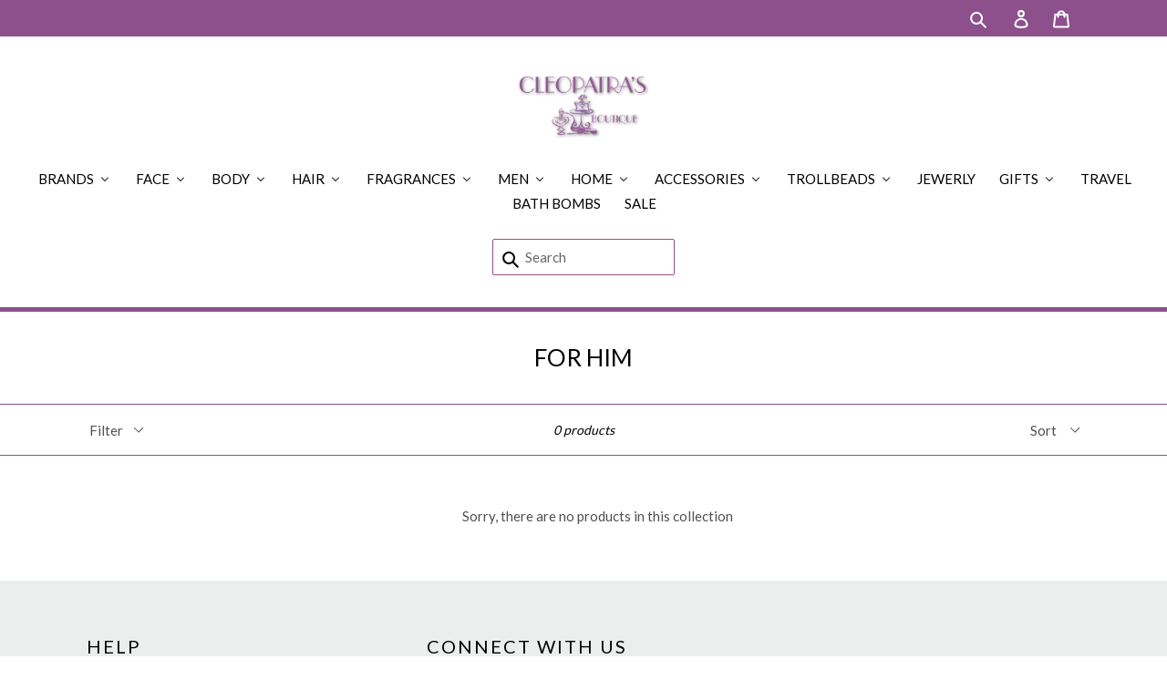

--- FILE ---
content_type: text/html; charset=utf-8
request_url: https://cleopatrasbathandbodyboutique.com/collections/for-him
body_size: 19142
content:
<!doctype html>
<!--[if IE 9]> <html class="ie9 no-js" lang="en"> <![endif]-->
<!--[if (gt IE 9)|!(IE)]><!--> <html class="no-js" lang="en"> <!--<![endif]-->
<head>
  <meta charset="utf-8">
  <meta http-equiv="X-UA-Compatible" content="IE=edge,chrome=1">
  <meta name="viewport" content="width=device-width,initial-scale=1">
  <meta name="theme-color" content="#8d508c">
  <link rel="canonical" href="https://cleopatrasbathandbodyboutique.com/collections/for-him">

  
    <link rel="shortcut icon" href="//cleopatrasbathandbodyboutique.com/cdn/shop/files/cle-logo-1_1_32x32.png?v=1613671622" type="image/png">
  

  
  <title>
    For Him
    
    
    
      &ndash; Cleopatra&#39;s Bath &amp; Body Boutique
    
  </title>

  

  <!-- /snippets/social-meta-tags.liquid -->




<meta property="og:site_name" content="Cleopatra&#39;s Bath &amp; Body Boutique">
<meta property="og:url" content="https://cleopatrasbathandbodyboutique.com/collections/for-him">
<meta property="og:title" content="For Him">
<meta property="og:type" content="product.group">
<meta property="og:description" content="Cleopatra&#39;s Bath &amp; Body Boutique">





<meta name="twitter:card" content="summary_large_image">
<meta name="twitter:title" content="For Him">
<meta name="twitter:description" content="Cleopatra&#39;s Bath &amp; Body Boutique">


  <link href="//cleopatrasbathandbodyboutique.com/cdn/shop/t/1/assets/theme.scss.css?v=23898779922470876111665513289" rel="stylesheet" type="text/css" media="all" />
  

  <link href="//fonts.googleapis.com/css?family=Lato:400,700" rel="stylesheet" type="text/css" media="all" />


  

    <link href="//fonts.googleapis.com/css?family=Lato:400" rel="stylesheet" type="text/css" media="all" />
  



  <script>
    var theme = {
      strings: {
        addToCart: "Add to cart",
        soldOut: "Sold out",
        unavailable: "Unavailable",
        showMore: "Show More",
        showLess: "Show Less",
        addressError: "Error looking up that address",
        addressNoResults: "No results for that address",
        addressQueryLimit: "You have exceeded the Google API usage limit. Consider upgrading to a \u003ca href=\"https:\/\/developers.google.com\/maps\/premium\/usage-limits\"\u003ePremium Plan\u003c\/a\u003e.",
        authError: "There was a problem authenticating your Google Maps account."
      },
      moneyFormat: "${{amount}}"
    }

    document.documentElement.className = document.documentElement.className.replace('no-js', 'js');
  </script>

  <!--[if (lte IE 9) ]><script src="//cleopatrasbathandbodyboutique.com/cdn/shop/t/1/assets/match-media.min.js?v=22265819453975888031518259219" type="text/javascript"></script><![endif]-->

  

  <!--[if (gt IE 9)|!(IE)]><!--><script src="//cleopatrasbathandbodyboutique.com/cdn/shop/t/1/assets/lazysizes.js?v=68441465964607740661518259219" async="async"></script><!--<![endif]-->
  <!--[if lte IE 9]><script src="//cleopatrasbathandbodyboutique.com/cdn/shop/t/1/assets/lazysizes.min.js?v=46"></script><![endif]-->

  <!--[if (gt IE 9)|!(IE)]><!--><script src="//cleopatrasbathandbodyboutique.com/cdn/shop/t/1/assets/vendor.js?v=136118274122071307521518259220" defer="defer"></script><!--<![endif]-->
  <!--[if lte IE 9]><script src="//cleopatrasbathandbodyboutique.com/cdn/shop/t/1/assets/vendor.js?v=136118274122071307521518259220"></script><![endif]-->

  <!--[if (gt IE 9)|!(IE)]><!--><script src="//cleopatrasbathandbodyboutique.com/cdn/shop/t/1/assets/theme.js?v=93336308721773213391549378021" defer="defer"></script><!--<![endif]-->
  <!--[if lte IE 9]><script src="//cleopatrasbathandbodyboutique.com/cdn/shop/t/1/assets/theme.js?v=93336308721773213391549378021"></script><![endif]-->

  
  
  <script>window.performance && window.performance.mark && window.performance.mark('shopify.content_for_header.start');</script><meta id="shopify-digital-wallet" name="shopify-digital-wallet" content="/30069596/digital_wallets/dialog">
<meta name="shopify-checkout-api-token" content="d23f9bd6f7292b2f5a952cbd0883727f">
<link rel="alternate" type="application/atom+xml" title="Feed" href="/collections/for-him.atom" />
<link rel="alternate" type="application/json+oembed" href="https://cleopatrasbathandbodyboutique.com/collections/for-him.oembed">
<script async="async" src="/checkouts/internal/preloads.js?locale=en-US"></script>
<link rel="preconnect" href="https://shop.app" crossorigin="anonymous">
<script async="async" src="https://shop.app/checkouts/internal/preloads.js?locale=en-US&shop_id=30069596" crossorigin="anonymous"></script>
<script id="apple-pay-shop-capabilities" type="application/json">{"shopId":30069596,"countryCode":"US","currencyCode":"USD","merchantCapabilities":["supports3DS"],"merchantId":"gid:\/\/shopify\/Shop\/30069596","merchantName":"Cleopatra's Bath \u0026 Body Boutique","requiredBillingContactFields":["postalAddress","email"],"requiredShippingContactFields":["postalAddress","email"],"shippingType":"shipping","supportedNetworks":["visa","masterCard","amex","discover","elo","jcb"],"total":{"type":"pending","label":"Cleopatra's Bath \u0026 Body Boutique","amount":"1.00"},"shopifyPaymentsEnabled":true,"supportsSubscriptions":true}</script>
<script id="shopify-features" type="application/json">{"accessToken":"d23f9bd6f7292b2f5a952cbd0883727f","betas":["rich-media-storefront-analytics"],"domain":"cleopatrasbathandbodyboutique.com","predictiveSearch":true,"shopId":30069596,"locale":"en"}</script>
<script>var Shopify = Shopify || {};
Shopify.shop = "cleopatras-bath-body-boutique.myshopify.com";
Shopify.locale = "en";
Shopify.currency = {"active":"USD","rate":"1.0"};
Shopify.country = "US";
Shopify.theme = {"name":"Cleopatra's Bath \u0026 Body Boutique","id":11584471086,"schema_name":"Debut","schema_version":"2.1.0","theme_store_id":796,"role":"main"};
Shopify.theme.handle = "null";
Shopify.theme.style = {"id":null,"handle":null};
Shopify.cdnHost = "cleopatrasbathandbodyboutique.com/cdn";
Shopify.routes = Shopify.routes || {};
Shopify.routes.root = "/";</script>
<script type="module">!function(o){(o.Shopify=o.Shopify||{}).modules=!0}(window);</script>
<script>!function(o){function n(){var o=[];function n(){o.push(Array.prototype.slice.apply(arguments))}return n.q=o,n}var t=o.Shopify=o.Shopify||{};t.loadFeatures=n(),t.autoloadFeatures=n()}(window);</script>
<script>
  window.ShopifyPay = window.ShopifyPay || {};
  window.ShopifyPay.apiHost = "shop.app\/pay";
  window.ShopifyPay.redirectState = null;
</script>
<script id="shop-js-analytics" type="application/json">{"pageType":"collection"}</script>
<script defer="defer" async type="module" src="//cleopatrasbathandbodyboutique.com/cdn/shopifycloud/shop-js/modules/v2/client.init-shop-cart-sync_BT-GjEfc.en.esm.js"></script>
<script defer="defer" async type="module" src="//cleopatrasbathandbodyboutique.com/cdn/shopifycloud/shop-js/modules/v2/chunk.common_D58fp_Oc.esm.js"></script>
<script defer="defer" async type="module" src="//cleopatrasbathandbodyboutique.com/cdn/shopifycloud/shop-js/modules/v2/chunk.modal_xMitdFEc.esm.js"></script>
<script type="module">
  await import("//cleopatrasbathandbodyboutique.com/cdn/shopifycloud/shop-js/modules/v2/client.init-shop-cart-sync_BT-GjEfc.en.esm.js");
await import("//cleopatrasbathandbodyboutique.com/cdn/shopifycloud/shop-js/modules/v2/chunk.common_D58fp_Oc.esm.js");
await import("//cleopatrasbathandbodyboutique.com/cdn/shopifycloud/shop-js/modules/v2/chunk.modal_xMitdFEc.esm.js");

  window.Shopify.SignInWithShop?.initShopCartSync?.({"fedCMEnabled":true,"windoidEnabled":true});

</script>
<script>
  window.Shopify = window.Shopify || {};
  if (!window.Shopify.featureAssets) window.Shopify.featureAssets = {};
  window.Shopify.featureAssets['shop-js'] = {"shop-cart-sync":["modules/v2/client.shop-cart-sync_DZOKe7Ll.en.esm.js","modules/v2/chunk.common_D58fp_Oc.esm.js","modules/v2/chunk.modal_xMitdFEc.esm.js"],"init-fed-cm":["modules/v2/client.init-fed-cm_B6oLuCjv.en.esm.js","modules/v2/chunk.common_D58fp_Oc.esm.js","modules/v2/chunk.modal_xMitdFEc.esm.js"],"shop-cash-offers":["modules/v2/client.shop-cash-offers_D2sdYoxE.en.esm.js","modules/v2/chunk.common_D58fp_Oc.esm.js","modules/v2/chunk.modal_xMitdFEc.esm.js"],"shop-login-button":["modules/v2/client.shop-login-button_QeVjl5Y3.en.esm.js","modules/v2/chunk.common_D58fp_Oc.esm.js","modules/v2/chunk.modal_xMitdFEc.esm.js"],"pay-button":["modules/v2/client.pay-button_DXTOsIq6.en.esm.js","modules/v2/chunk.common_D58fp_Oc.esm.js","modules/v2/chunk.modal_xMitdFEc.esm.js"],"shop-button":["modules/v2/client.shop-button_DQZHx9pm.en.esm.js","modules/v2/chunk.common_D58fp_Oc.esm.js","modules/v2/chunk.modal_xMitdFEc.esm.js"],"avatar":["modules/v2/client.avatar_BTnouDA3.en.esm.js"],"init-windoid":["modules/v2/client.init-windoid_CR1B-cfM.en.esm.js","modules/v2/chunk.common_D58fp_Oc.esm.js","modules/v2/chunk.modal_xMitdFEc.esm.js"],"init-shop-for-new-customer-accounts":["modules/v2/client.init-shop-for-new-customer-accounts_C_vY_xzh.en.esm.js","modules/v2/client.shop-login-button_QeVjl5Y3.en.esm.js","modules/v2/chunk.common_D58fp_Oc.esm.js","modules/v2/chunk.modal_xMitdFEc.esm.js"],"init-shop-email-lookup-coordinator":["modules/v2/client.init-shop-email-lookup-coordinator_BI7n9ZSv.en.esm.js","modules/v2/chunk.common_D58fp_Oc.esm.js","modules/v2/chunk.modal_xMitdFEc.esm.js"],"init-shop-cart-sync":["modules/v2/client.init-shop-cart-sync_BT-GjEfc.en.esm.js","modules/v2/chunk.common_D58fp_Oc.esm.js","modules/v2/chunk.modal_xMitdFEc.esm.js"],"shop-toast-manager":["modules/v2/client.shop-toast-manager_DiYdP3xc.en.esm.js","modules/v2/chunk.common_D58fp_Oc.esm.js","modules/v2/chunk.modal_xMitdFEc.esm.js"],"init-customer-accounts":["modules/v2/client.init-customer-accounts_D9ZNqS-Q.en.esm.js","modules/v2/client.shop-login-button_QeVjl5Y3.en.esm.js","modules/v2/chunk.common_D58fp_Oc.esm.js","modules/v2/chunk.modal_xMitdFEc.esm.js"],"init-customer-accounts-sign-up":["modules/v2/client.init-customer-accounts-sign-up_iGw4briv.en.esm.js","modules/v2/client.shop-login-button_QeVjl5Y3.en.esm.js","modules/v2/chunk.common_D58fp_Oc.esm.js","modules/v2/chunk.modal_xMitdFEc.esm.js"],"shop-follow-button":["modules/v2/client.shop-follow-button_CqMgW2wH.en.esm.js","modules/v2/chunk.common_D58fp_Oc.esm.js","modules/v2/chunk.modal_xMitdFEc.esm.js"],"checkout-modal":["modules/v2/client.checkout-modal_xHeaAweL.en.esm.js","modules/v2/chunk.common_D58fp_Oc.esm.js","modules/v2/chunk.modal_xMitdFEc.esm.js"],"shop-login":["modules/v2/client.shop-login_D91U-Q7h.en.esm.js","modules/v2/chunk.common_D58fp_Oc.esm.js","modules/v2/chunk.modal_xMitdFEc.esm.js"],"lead-capture":["modules/v2/client.lead-capture_BJmE1dJe.en.esm.js","modules/v2/chunk.common_D58fp_Oc.esm.js","modules/v2/chunk.modal_xMitdFEc.esm.js"],"payment-terms":["modules/v2/client.payment-terms_Ci9AEqFq.en.esm.js","modules/v2/chunk.common_D58fp_Oc.esm.js","modules/v2/chunk.modal_xMitdFEc.esm.js"]};
</script>
<script>(function() {
  var isLoaded = false;
  function asyncLoad() {
    if (isLoaded) return;
    isLoaded = true;
    var urls = ["https:\/\/chimpstatic.com\/mcjs-connected\/js\/users\/56017efa3af68567107e44182\/cc9620392a3bb7bfffe6ea8c3.js?shop=cleopatras-bath-body-boutique.myshopify.com","https:\/\/chimpstatic.com\/mcjs-connected\/js\/users\/56017efa3af68567107e44182\/a070da229ad4e48d0ea33c37f.js?shop=cleopatras-bath-body-boutique.myshopify.com"];
    for (var i = 0; i < urls.length; i++) {
      var s = document.createElement('script');
      s.type = 'text/javascript';
      s.async = true;
      s.src = urls[i];
      var x = document.getElementsByTagName('script')[0];
      x.parentNode.insertBefore(s, x);
    }
  };
  if(window.attachEvent) {
    window.attachEvent('onload', asyncLoad);
  } else {
    window.addEventListener('load', asyncLoad, false);
  }
})();</script>
<script id="__st">var __st={"a":30069596,"offset":-18000,"reqid":"072ad106-363c-4eef-9871-183eff85a632-1769332638","pageurl":"cleopatrasbathandbodyboutique.com\/collections\/for-him","u":"cf98e2793ff3","p":"collection","rtyp":"collection","rid":31299829806};</script>
<script>window.ShopifyPaypalV4VisibilityTracking = true;</script>
<script id="captcha-bootstrap">!function(){'use strict';const t='contact',e='account',n='new_comment',o=[[t,t],['blogs',n],['comments',n],[t,'customer']],c=[[e,'customer_login'],[e,'guest_login'],[e,'recover_customer_password'],[e,'create_customer']],r=t=>t.map((([t,e])=>`form[action*='/${t}']:not([data-nocaptcha='true']) input[name='form_type'][value='${e}']`)).join(','),a=t=>()=>t?[...document.querySelectorAll(t)].map((t=>t.form)):[];function s(){const t=[...o],e=r(t);return a(e)}const i='password',u='form_key',d=['recaptcha-v3-token','g-recaptcha-response','h-captcha-response',i],f=()=>{try{return window.sessionStorage}catch{return}},m='__shopify_v',_=t=>t.elements[u];function p(t,e,n=!1){try{const o=window.sessionStorage,c=JSON.parse(o.getItem(e)),{data:r}=function(t){const{data:e,action:n}=t;return t[m]||n?{data:e,action:n}:{data:t,action:n}}(c);for(const[e,n]of Object.entries(r))t.elements[e]&&(t.elements[e].value=n);n&&o.removeItem(e)}catch(o){console.error('form repopulation failed',{error:o})}}const l='form_type',E='cptcha';function T(t){t.dataset[E]=!0}const w=window,h=w.document,L='Shopify',v='ce_forms',y='captcha';let A=!1;((t,e)=>{const n=(g='f06e6c50-85a8-45c8-87d0-21a2b65856fe',I='https://cdn.shopify.com/shopifycloud/storefront-forms-hcaptcha/ce_storefront_forms_captcha_hcaptcha.v1.5.2.iife.js',D={infoText:'Protected by hCaptcha',privacyText:'Privacy',termsText:'Terms'},(t,e,n)=>{const o=w[L][v],c=o.bindForm;if(c)return c(t,g,e,D).then(n);var r;o.q.push([[t,g,e,D],n]),r=I,A||(h.body.append(Object.assign(h.createElement('script'),{id:'captcha-provider',async:!0,src:r})),A=!0)});var g,I,D;w[L]=w[L]||{},w[L][v]=w[L][v]||{},w[L][v].q=[],w[L][y]=w[L][y]||{},w[L][y].protect=function(t,e){n(t,void 0,e),T(t)},Object.freeze(w[L][y]),function(t,e,n,w,h,L){const[v,y,A,g]=function(t,e,n){const i=e?o:[],u=t?c:[],d=[...i,...u],f=r(d),m=r(i),_=r(d.filter((([t,e])=>n.includes(e))));return[a(f),a(m),a(_),s()]}(w,h,L),I=t=>{const e=t.target;return e instanceof HTMLFormElement?e:e&&e.form},D=t=>v().includes(t);t.addEventListener('submit',(t=>{const e=I(t);if(!e)return;const n=D(e)&&!e.dataset.hcaptchaBound&&!e.dataset.recaptchaBound,o=_(e),c=g().includes(e)&&(!o||!o.value);(n||c)&&t.preventDefault(),c&&!n&&(function(t){try{if(!f())return;!function(t){const e=f();if(!e)return;const n=_(t);if(!n)return;const o=n.value;o&&e.removeItem(o)}(t);const e=Array.from(Array(32),(()=>Math.random().toString(36)[2])).join('');!function(t,e){_(t)||t.append(Object.assign(document.createElement('input'),{type:'hidden',name:u})),t.elements[u].value=e}(t,e),function(t,e){const n=f();if(!n)return;const o=[...t.querySelectorAll(`input[type='${i}']`)].map((({name:t})=>t)),c=[...d,...o],r={};for(const[a,s]of new FormData(t).entries())c.includes(a)||(r[a]=s);n.setItem(e,JSON.stringify({[m]:1,action:t.action,data:r}))}(t,e)}catch(e){console.error('failed to persist form',e)}}(e),e.submit())}));const S=(t,e)=>{t&&!t.dataset[E]&&(n(t,e.some((e=>e===t))),T(t))};for(const o of['focusin','change'])t.addEventListener(o,(t=>{const e=I(t);D(e)&&S(e,y())}));const B=e.get('form_key'),M=e.get(l),P=B&&M;t.addEventListener('DOMContentLoaded',(()=>{const t=y();if(P)for(const e of t)e.elements[l].value===M&&p(e,B);[...new Set([...A(),...v().filter((t=>'true'===t.dataset.shopifyCaptcha))])].forEach((e=>S(e,t)))}))}(h,new URLSearchParams(w.location.search),n,t,e,['guest_login'])})(!0,!0)}();</script>
<script integrity="sha256-4kQ18oKyAcykRKYeNunJcIwy7WH5gtpwJnB7kiuLZ1E=" data-source-attribution="shopify.loadfeatures" defer="defer" src="//cleopatrasbathandbodyboutique.com/cdn/shopifycloud/storefront/assets/storefront/load_feature-a0a9edcb.js" crossorigin="anonymous"></script>
<script crossorigin="anonymous" defer="defer" src="//cleopatrasbathandbodyboutique.com/cdn/shopifycloud/storefront/assets/shopify_pay/storefront-65b4c6d7.js?v=20250812"></script>
<script data-source-attribution="shopify.dynamic_checkout.dynamic.init">var Shopify=Shopify||{};Shopify.PaymentButton=Shopify.PaymentButton||{isStorefrontPortableWallets:!0,init:function(){window.Shopify.PaymentButton.init=function(){};var t=document.createElement("script");t.src="https://cleopatrasbathandbodyboutique.com/cdn/shopifycloud/portable-wallets/latest/portable-wallets.en.js",t.type="module",document.head.appendChild(t)}};
</script>
<script data-source-attribution="shopify.dynamic_checkout.buyer_consent">
  function portableWalletsHideBuyerConsent(e){var t=document.getElementById("shopify-buyer-consent"),n=document.getElementById("shopify-subscription-policy-button");t&&n&&(t.classList.add("hidden"),t.setAttribute("aria-hidden","true"),n.removeEventListener("click",e))}function portableWalletsShowBuyerConsent(e){var t=document.getElementById("shopify-buyer-consent"),n=document.getElementById("shopify-subscription-policy-button");t&&n&&(t.classList.remove("hidden"),t.removeAttribute("aria-hidden"),n.addEventListener("click",e))}window.Shopify?.PaymentButton&&(window.Shopify.PaymentButton.hideBuyerConsent=portableWalletsHideBuyerConsent,window.Shopify.PaymentButton.showBuyerConsent=portableWalletsShowBuyerConsent);
</script>
<script data-source-attribution="shopify.dynamic_checkout.cart.bootstrap">document.addEventListener("DOMContentLoaded",(function(){function t(){return document.querySelector("shopify-accelerated-checkout-cart, shopify-accelerated-checkout")}if(t())Shopify.PaymentButton.init();else{new MutationObserver((function(e,n){t()&&(Shopify.PaymentButton.init(),n.disconnect())})).observe(document.body,{childList:!0,subtree:!0})}}));
</script>
<link id="shopify-accelerated-checkout-styles" rel="stylesheet" media="screen" href="https://cleopatrasbathandbodyboutique.com/cdn/shopifycloud/portable-wallets/latest/accelerated-checkout-backwards-compat.css" crossorigin="anonymous">
<style id="shopify-accelerated-checkout-cart">
        #shopify-buyer-consent {
  margin-top: 1em;
  display: inline-block;
  width: 100%;
}

#shopify-buyer-consent.hidden {
  display: none;
}

#shopify-subscription-policy-button {
  background: none;
  border: none;
  padding: 0;
  text-decoration: underline;
  font-size: inherit;
  cursor: pointer;
}

#shopify-subscription-policy-button::before {
  box-shadow: none;
}

      </style>

<script>window.performance && window.performance.mark && window.performance.mark('shopify.content_for_header.end');</script>
<!-- BEGIN app block: shopify://apps/buddha-mega-menu-navigation/blocks/megamenu/dbb4ce56-bf86-4830-9b3d-16efbef51c6f -->
<script>
        var productImageAndPrice = [],
            collectionImages = [],
            articleImages = [],
            mmLivIcons = false,
            mmFlipClock = false,
            mmFixesUseJquery = false,
            mmNumMMI = 14,
            mmSchemaTranslation = {},
            mmMenuStrings =  [] ,
            mmShopLocale = "en",
            mmShopLocaleCollectionsRoute = "/collections",
            mmSchemaDesignJSON = [{"action":"menu-select","value":"main-menu"},{"action":"design","setting":"font_size","value":"13px"},{"action":"design","setting":"vertical_font_size","value":"13px"},{"action":"design","setting":"font_family","value":"Lato"},{"action":"design","setting":"vertical_link_hover_color","value":"#8d508c"},{"action":"design","setting":"link_hover_color","value":"#8d508c"},{"action":"design","setting":"link_color","value":"#4e4e4e"},{"action":"design","setting":"background_hover_color","value":"#ffffff"},{"action":"design","setting":"button_background_hover_color","value":"#0d8781"},{"action":"design","setting":"button_background_color","value":"#0da19a"},{"action":"design","setting":"background_color","value":"#ffffff"},{"action":"design","setting":"button_text_hover_color","value":"#ffffff"},{"action":"design","setting":"button_text_color","value":"#ffffff"},{"action":"design","setting":"text_color","value":"#222222"},{"action":"design","setting":"vertical_text_color","value":"#4e4e4e"},{"action":"design","setting":"vertical_link_color","value":"#4e4e4e"},{"action":"design","setting":"tree_sub_direction","value":"set_tree_auto"}],
            mmDomChangeSkipUl = ",.slick-dots,.grid--view-items",
            buddhaMegaMenuShop = "cleopatras-bath-body-boutique.myshopify.com",
            mmWireframeCompression = "0",
            mmExtensionAssetUrl = "https://cdn.shopify.com/extensions/019abe06-4a3f-7763-88da-170e1b54169b/mega-menu-151/assets/";var bestSellersHTML = '';var newestProductsHTML = '';/* get link lists api */
        var linkLists={"main-menu" : {"title":"Main menu", "items":["/","/collections/all",]},"customer-account-main-menu" : {"title":"Customer account main menu", "items":["/","https://shopify.com/30069596/account/orders?locale=en&amp;region_country=US",]},};/*ENDPARSE*/

        linkLists["force-mega-menu"]={};linkLists["force-mega-menu"].title="Debut Theme - Mega Menu";linkLists["force-mega-menu"].items=[1];

        /* set product prices *//* get the collection images *//* get the article images *//* customer fixes */
        var mmThemeFixesBeforeInit = function(){ mobileMenuMilliseconds = 500; mmHorizontalMenus = "#AccessibleNav #SiteNav"; mmVerticalMenus = "#MobileNav"; }; var mmThemeFixesBefore = function(){ if (selectedMenu=="force-mega-menu" && tempMenuObject.u.id == "MobileNav") { tempMenuObject.forceMenu = true; tempMenuObject.skipCheck = true; tempMenuObject.liClasses = "mobile-nav__item border-bottom"; tempMenuObject.aClasses = "mobile-nav__link"; tempMenuObject.liItems = []; var children = tempMenuObject.u.children; for (var i=0; i<children.length; i++) { if (children[i].nodeName == "LI") { if (children[i].querySelector(".currency-selector") == null) { tempMenuObject.liItems[tempMenuObject.liItems.length] = children[i]; } } } } else if (selectedMenu=="force-mega-menu" && tempMenuObject.u.id == "SiteNav") { tempMenuObject.forceMenu = true; tempMenuObject.skipCheck = true; tempMenuObject.liClasses = ""; tempMenuObject.aClasses = "site-nav__link site-nav__link--main"; tempMenuObject.liItems = []; var children = tempMenuObject.u.children; for (var i=0; i<children.length; i++) { if (children[i].nodeName == "LI") { tempMenuObject.liItems[tempMenuObject.liItems.length] = children[i]; } } } }; var mmThemeFixesAfter = function(){ var style = " .mobile-nav-wrapper { overflow:visible; z-index:1; opacity: 1; } .site-header { z-index:9; }"; mmAddStyle(style, "themeScript"); }; 
        

        var mmWireframe = {"html" : "<li class=\"buddha-menu-item\"  ><a data-href=\"/collections/brands\" href=\"/collections/brands\" aria-label=\"Brands\" data-no-instant=\"\" onclick=\"mmGoToPage(this, event); return false;\"  ><i class=\"mm-icon static fa fa-none\" aria-hidden=\"true\"></i><span class=\"mm-title\">Brands</span><i class=\"mm-arrow mm-angle-down\" aria-hidden=\"true\"></i><span class=\"toggle-menu-btn\" style=\"display:none;\" title=\"Toggle menu\" onclick=\"return toggleSubmenu(this)\"><span class=\"mm-arrow-icon\"><span class=\"bar-one\"></span><span class=\"bar-two\"></span></span></span></a><ul class=\"mm-submenu tree  small \"><li data-href=\"/collections/1818-farms\" href=\"/collections/1818-farms\" aria-label=\"1818 Farms\" data-no-instant=\"\" onclick=\"mmGoToPage(this, event); return false;\"  ><a data-href=\"/collections/1818-farms\" href=\"/collections/1818-farms\" aria-label=\"1818 Farms\" data-no-instant=\"\" onclick=\"mmGoToPage(this, event); return false;\"  ><span class=\"mm-title\">1818 Farms</span></a></li><li data-href=\"/collections/adams-natural-soaps\" href=\"/collections/adams-natural-soaps\" aria-label=\"Adam's Natural Soaps\" data-no-instant=\"\" onclick=\"mmGoToPage(this, event); return false;\"  ><a data-href=\"/collections/adams-natural-soaps\" href=\"/collections/adams-natural-soaps\" aria-label=\"Adam's Natural Soaps\" data-no-instant=\"\" onclick=\"mmGoToPage(this, event); return false;\"  ><span class=\"mm-title\">Adam's Natural Soaps</span></a></li><li data-href=\"/collections/aquis\" href=\"/collections/aquis\" aria-label=\"Aquis\" data-no-instant=\"\" onclick=\"mmGoToPage(this, event); return false;\"  ><a data-href=\"/collections/aquis\" href=\"/collections/aquis\" aria-label=\"Aquis\" data-no-instant=\"\" onclick=\"mmGoToPage(this, event); return false;\"  ><span class=\"mm-title\">Aquis</span></a></li><li data-href=\"/collections/aromaland\" href=\"/collections/aromaland\" aria-label=\"Aromaland\" data-no-instant=\"\" onclick=\"mmGoToPage(this, event); return false;\"  ><a data-href=\"/collections/aromaland\" href=\"/collections/aromaland\" aria-label=\"Aromaland\" data-no-instant=\"\" onclick=\"mmGoToPage(this, event); return false;\"  ><span class=\"mm-title\">Aromaland</span></a></li><li data-href=\"/collections/aspen-bay-candles\" href=\"/collections/aspen-bay-candles\" aria-label=\"Aspen Bay Candles\" data-no-instant=\"\" onclick=\"mmGoToPage(this, event); return false;\"  ><a data-href=\"/collections/aspen-bay-candles\" href=\"/collections/aspen-bay-candles\" aria-label=\"Aspen Bay Candles\" data-no-instant=\"\" onclick=\"mmGoToPage(this, event); return false;\"  ><span class=\"mm-title\">Aspen Bay Candles</span></a></li><li data-href=\"/collections/baudelaire\" href=\"/collections/baudelaire\" aria-label=\"Baudelaire\" data-no-instant=\"\" onclick=\"mmGoToPage(this, event); return false;\"  ><a data-href=\"/collections/baudelaire\" href=\"/collections/baudelaire\" aria-label=\"Baudelaire\" data-no-instant=\"\" onclick=\"mmGoToPage(this, event); return false;\"  ><span class=\"mm-title\">Baudelaire</span></a></li><li data-href=\"/collections/bee-by-the-sea\" href=\"/collections/bee-by-the-sea\" aria-label=\"Bee By The Sea\" data-no-instant=\"\" onclick=\"mmGoToPage(this, event); return false;\"  ><a data-href=\"/collections/bee-by-the-sea\" href=\"/collections/bee-by-the-sea\" aria-label=\"Bee By The Sea\" data-no-instant=\"\" onclick=\"mmGoToPage(this, event); return false;\"  ><span class=\"mm-title\">Bee By The Sea</span></a></li><li data-href=\"/collections/beekman-1802\" href=\"/collections/beekman-1802\" aria-label=\"Beekman 1802\" data-no-instant=\"\" onclick=\"mmGoToPage(this, event); return false;\"  ><a data-href=\"/collections/beekman-1802\" href=\"/collections/beekman-1802\" aria-label=\"Beekman 1802\" data-no-instant=\"\" onclick=\"mmGoToPage(this, event); return false;\"  ><span class=\"mm-title\">Beekman 1802</span><i class=\"mm-arrow mm-angle-down\" aria-hidden=\"true\"></i><span class=\"toggle-menu-btn\" style=\"display:none;\" title=\"Toggle menu\" onclick=\"return toggleSubmenu(this)\"><span class=\"mm-arrow-icon\"><span class=\"bar-one\"></span><span class=\"bar-two\"></span></span></span></a><ul class=\"mm-submenu tree  small mm-last-level\"><li data-href=\"/collections/beekman-1802-honey-orange-blossom\" href=\"/collections/beekman-1802-honey-orange-blossom\" aria-label=\"Beekman 1802 Honey Orange Blossom\" data-no-instant=\"\" onclick=\"mmGoToPage(this, event); return false;\"  ><a data-href=\"/collections/beekman-1802-honey-orange-blossom\" href=\"/collections/beekman-1802-honey-orange-blossom\" aria-label=\"Beekman 1802 Honey Orange Blossom\" data-no-instant=\"\" onclick=\"mmGoToPage(this, event); return false;\"  ><span class=\"mm-title\">Beekman 1802 Honey Orange Blossom</span></a></li><li data-href=\"/collections/beekman-1802-honeyed-grapefruit\" href=\"/collections/beekman-1802-honeyed-grapefruit\" aria-label=\"Beekman 1802 Honeyed Grapefruit\" data-no-instant=\"\" onclick=\"mmGoToPage(this, event); return false;\"  ><a data-href=\"/collections/beekman-1802-honeyed-grapefruit\" href=\"/collections/beekman-1802-honeyed-grapefruit\" aria-label=\"Beekman 1802 Honeyed Grapefruit\" data-no-instant=\"\" onclick=\"mmGoToPage(this, event); return false;\"  ><span class=\"mm-title\">Beekman 1802 Honeyed Grapefruit</span></a></li><li data-href=\"/collections/beekman-1802-pure\" href=\"/collections/beekman-1802-pure\" aria-label=\"Beekman 1802 Pure\" data-no-instant=\"\" onclick=\"mmGoToPage(this, event); return false;\"  ><a data-href=\"/collections/beekman-1802-pure\" href=\"/collections/beekman-1802-pure\" aria-label=\"Beekman 1802 Pure\" data-no-instant=\"\" onclick=\"mmGoToPage(this, event); return false;\"  ><span class=\"mm-title\">Beekman 1802 Pure</span></a></li><li data-href=\"/collections/beekman-1802-ylang-ylang-and-tuberose\" href=\"/collections/beekman-1802-ylang-ylang-and-tuberose\" aria-label=\"Beekman 1802 Ylang Ylang and Tuberose\" data-no-instant=\"\" onclick=\"mmGoToPage(this, event); return false;\"  ><a data-href=\"/collections/beekman-1802-ylang-ylang-and-tuberose\" href=\"/collections/beekman-1802-ylang-ylang-and-tuberose\" aria-label=\"Beekman 1802 Ylang Ylang and Tuberose\" data-no-instant=\"\" onclick=\"mmGoToPage(this, event); return false;\"  ><span class=\"mm-title\">Beekman 1802 Ylang Ylang and Tuberose</span></a></li></ul></li><li data-href=\"/collections/capri-blue\" href=\"/collections/capri-blue\" aria-label=\"Capri Blue\" data-no-instant=\"\" onclick=\"mmGoToPage(this, event); return false;\"  ><a data-href=\"/collections/capri-blue\" href=\"/collections/capri-blue\" aria-label=\"Capri Blue\" data-no-instant=\"\" onclick=\"mmGoToPage(this, event); return false;\"  ><span class=\"mm-title\">Capri Blue</span></a></li><li data-href=\"/collections/crabtree-evelyn\" href=\"/collections/crabtree-evelyn\" aria-label=\"Crabtree & Evelyn\" data-no-instant=\"\" onclick=\"mmGoToPage(this, event); return false;\"  ><a data-href=\"/collections/crabtree-evelyn\" href=\"/collections/crabtree-evelyn\" aria-label=\"Crabtree & Evelyn\" data-no-instant=\"\" onclick=\"mmGoToPage(this, event); return false;\"  ><span class=\"mm-title\">Crabtree & Evelyn</span></a></li><li data-href=\"/collections/dead-sea-pavilion\" href=\"/collections/dead-sea-pavilion\" aria-label=\"Dead Sea Pavilion\" data-no-instant=\"\" onclick=\"mmGoToPage(this, event); return false;\"  ><a data-href=\"/collections/dead-sea-pavilion\" href=\"/collections/dead-sea-pavilion\" aria-label=\"Dead Sea Pavilion\" data-no-instant=\"\" onclick=\"mmGoToPage(this, event); return false;\"  ><span class=\"mm-title\">Dead Sea Pavilion</span></a></li><li data-href=\"/collections/florida-salt-scrubs\" href=\"/collections/florida-salt-scrubs\" aria-label=\"Florida Salt Scrubs\" data-no-instant=\"\" onclick=\"mmGoToPage(this, event); return false;\"  ><a data-href=\"/collections/florida-salt-scrubs\" href=\"/collections/florida-salt-scrubs\" aria-label=\"Florida Salt Scrubs\" data-no-instant=\"\" onclick=\"mmGoToPage(this, event); return false;\"  ><span class=\"mm-title\">Florida Salt Scrubs</span></a></li><li data-href=\"/collections/frankie-myrrh\" href=\"/collections/frankie-myrrh\" aria-label=\"Frankie & Myrrh\" data-no-instant=\"\" onclick=\"mmGoToPage(this, event); return false;\"  ><a data-href=\"/collections/frankie-myrrh\" href=\"/collections/frankie-myrrh\" aria-label=\"Frankie & Myrrh\" data-no-instant=\"\" onclick=\"mmGoToPage(this, event); return false;\"  ><span class=\"mm-title\">Frankie & Myrrh</span></a></li><li data-href=\"/collections/hydra-aromatherapy-1\" href=\"/collections/hydra-aromatherapy-1\" aria-label=\"Hydra Aromatherapy\" data-no-instant=\"\" onclick=\"mmGoToPage(this, event); return false;\"  ><a data-href=\"/collections/hydra-aromatherapy-1\" href=\"/collections/hydra-aromatherapy-1\" aria-label=\"Hydra Aromatherapy\" data-no-instant=\"\" onclick=\"mmGoToPage(this, event); return false;\"  ><span class=\"mm-title\">Hydra Aromatherapy</span></a></li><li data-href=\"/collections/inis-the-energy-of-the-sea-1\" href=\"/collections/inis-the-energy-of-the-sea-1\" aria-label=\"Inis the Energy of the Sea\" data-no-instant=\"\" onclick=\"mmGoToPage(this, event); return false;\"  ><a data-href=\"/collections/inis-the-energy-of-the-sea-1\" href=\"/collections/inis-the-energy-of-the-sea-1\" aria-label=\"Inis the Energy of the Sea\" data-no-instant=\"\" onclick=\"mmGoToPage(this, event); return false;\"  ><span class=\"mm-title\">Inis the Energy of the Sea</span></a></li><li data-href=\"/collections/key-west-aloe-1\" href=\"/collections/key-west-aloe-1\" aria-label=\"Key West Aloe\" data-no-instant=\"\" onclick=\"mmGoToPage(this, event); return false;\"  ><a data-href=\"/collections/key-west-aloe-1\" href=\"/collections/key-west-aloe-1\" aria-label=\"Key West Aloe\" data-no-instant=\"\" onclick=\"mmGoToPage(this, event); return false;\"  ><span class=\"mm-title\">Key West Aloe</span></a></li><li data-href=\"/collections/kiss-me-in-the-garden-1\" href=\"/collections/kiss-me-in-the-garden-1\" aria-label=\"Kiss Me In The Garden\" data-no-instant=\"\" onclick=\"mmGoToPage(this, event); return false;\"  ><a data-href=\"/collections/kiss-me-in-the-garden-1\" href=\"/collections/kiss-me-in-the-garden-1\" aria-label=\"Kiss Me In The Garden\" data-no-instant=\"\" onclick=\"mmGoToPage(this, event); return false;\"  ><span class=\"mm-title\">Kiss Me In The Garden</span></a></li><li data-href=\"/collections/loris-goat-soap-1\" href=\"/collections/loris-goat-soap-1\" aria-label=\"Lori's Goat Soap\" data-no-instant=\"\" onclick=\"mmGoToPage(this, event); return false;\"  ><a data-href=\"/collections/loris-goat-soap-1\" href=\"/collections/loris-goat-soap-1\" aria-label=\"Lori's Goat Soap\" data-no-instant=\"\" onclick=\"mmGoToPage(this, event); return false;\"  ><span class=\"mm-title\">Lori's Goat Soap</span></a></li><li data-href=\"/collections/naples-soap-company-1\" href=\"/collections/naples-soap-company-1\" aria-label=\"Naples Soap Company\" data-no-instant=\"\" onclick=\"mmGoToPage(this, event); return false;\"  ><a data-href=\"/collections/naples-soap-company-1\" href=\"/collections/naples-soap-company-1\" aria-label=\"Naples Soap Company\" data-no-instant=\"\" onclick=\"mmGoToPage(this, event); return false;\"  ><span class=\"mm-title\">Naples Soap Company</span></a></li><li data-href=\"/collections/natural-inspirations-1\" href=\"/collections/natural-inspirations-1\" aria-label=\"Natural Inspirations\" data-no-instant=\"\" onclick=\"mmGoToPage(this, event); return false;\"  ><a data-href=\"/collections/natural-inspirations-1\" href=\"/collections/natural-inspirations-1\" aria-label=\"Natural Inspirations\" data-no-instant=\"\" onclick=\"mmGoToPage(this, event); return false;\"  ><span class=\"mm-title\">Natural Inspirations</span><i class=\"mm-arrow mm-angle-down\" aria-hidden=\"true\"></i><span class=\"toggle-menu-btn\" style=\"display:none;\" title=\"Toggle menu\" onclick=\"return toggleSubmenu(this)\"><span class=\"mm-arrow-icon\"><span class=\"bar-one\"></span><span class=\"bar-two\"></span></span></span></a><ul class=\"mm-submenu tree  small mm-last-level\"><li data-href=\"/collections/natural-inspirations-eucalyptus-mint\" href=\"/collections/natural-inspirations-eucalyptus-mint\" aria-label=\"Natural Inspirations Eucalyptus Mint\" data-no-instant=\"\" onclick=\"mmGoToPage(this, event); return false;\"  ><a data-href=\"/collections/natural-inspirations-eucalyptus-mint\" href=\"/collections/natural-inspirations-eucalyptus-mint\" aria-label=\"Natural Inspirations Eucalyptus Mint\" data-no-instant=\"\" onclick=\"mmGoToPage(this, event); return false;\"  ><span class=\"mm-title\">Natural Inspirations Eucalyptus Mint</span></a></li><li data-href=\"/collections/natural-inspirations-grapefruit\" href=\"/collections/natural-inspirations-grapefruit\" aria-label=\"Natural Inspirations Grapefruit\" data-no-instant=\"\" onclick=\"mmGoToPage(this, event); return false;\"  ><a data-href=\"/collections/natural-inspirations-grapefruit\" href=\"/collections/natural-inspirations-grapefruit\" aria-label=\"Natural Inspirations Grapefruit\" data-no-instant=\"\" onclick=\"mmGoToPage(this, event); return false;\"  ><span class=\"mm-title\">Natural Inspirations Grapefruit</span></a></li><li data-href=\"/collections/natural-inspirations-lavender\" href=\"/collections/natural-inspirations-lavender\" aria-label=\"Natural Inspirations Lavender\" data-no-instant=\"\" onclick=\"mmGoToPage(this, event); return false;\"  ><a data-href=\"/collections/natural-inspirations-lavender\" href=\"/collections/natural-inspirations-lavender\" aria-label=\"Natural Inspirations Lavender\" data-no-instant=\"\" onclick=\"mmGoToPage(this, event); return false;\"  ><span class=\"mm-title\">Natural Inspirations Lavender</span></a></li><li data-href=\"/collections/natural-inspirations-sea-salt\" href=\"/collections/natural-inspirations-sea-salt\" aria-label=\"Natural Inspirations Sea Salt\" data-no-instant=\"\" onclick=\"mmGoToPage(this, event); return false;\"  ><a data-href=\"/collections/natural-inspirations-sea-salt\" href=\"/collections/natural-inspirations-sea-salt\" aria-label=\"Natural Inspirations Sea Salt\" data-no-instant=\"\" onclick=\"mmGoToPage(this, event); return false;\"  ><span class=\"mm-title\">Natural Inspirations Sea Salt</span></a></li></ul></li><li data-href=\"/collections/niven-morgan-1\" href=\"/collections/niven-morgan-1\" aria-label=\"Niven Morgan\" data-no-instant=\"\" onclick=\"mmGoToPage(this, event); return false;\"  ><a data-href=\"/collections/niven-morgan-1\" href=\"/collections/niven-morgan-1\" aria-label=\"Niven Morgan\" data-no-instant=\"\" onclick=\"mmGoToPage(this, event); return false;\"  ><span class=\"mm-title\">Niven Morgan</span></a></li><li data-href=\"/collections/plum-island-soap-company-1\" href=\"/collections/plum-island-soap-company-1\" aria-label=\"Plum Island Soap Company\" data-no-instant=\"\" onclick=\"mmGoToPage(this, event); return false;\"  ><a data-href=\"/collections/plum-island-soap-company-1\" href=\"/collections/plum-island-soap-company-1\" aria-label=\"Plum Island Soap Company\" data-no-instant=\"\" onclick=\"mmGoToPage(this, event); return false;\"  ><span class=\"mm-title\">Plum Island Soap Company</span></a></li><li data-href=\"/collections/primal-elements-1\" href=\"/collections/primal-elements-1\" aria-label=\"Primal Elements\" data-no-instant=\"\" onclick=\"mmGoToPage(this, event); return false;\"  ><a data-href=\"/collections/primal-elements-1\" href=\"/collections/primal-elements-1\" aria-label=\"Primal Elements\" data-no-instant=\"\" onclick=\"mmGoToPage(this, event); return false;\"  ><span class=\"mm-title\">Primal Elements</span></a></li><li data-href=\"/collections/rilevare-1\" href=\"/collections/rilevare-1\" aria-label=\"Rilevare\" data-no-instant=\"\" onclick=\"mmGoToPage(this, event); return false;\"  ><a data-href=\"/collections/rilevare-1\" href=\"/collections/rilevare-1\" aria-label=\"Rilevare\" data-no-instant=\"\" onclick=\"mmGoToPage(this, event); return false;\"  ><span class=\"mm-title\">Rilevare</span></a></li><li data-href=\"/collections/sallye-ander\" href=\"/collections/sallye-ander\" aria-label=\"Sallye Ander\" data-no-instant=\"\" onclick=\"mmGoToPage(this, event); return false;\"  ><a data-href=\"/collections/sallye-ander\" href=\"/collections/sallye-ander\" aria-label=\"Sallye Ander\" data-no-instant=\"\" onclick=\"mmGoToPage(this, event); return false;\"  ><span class=\"mm-title\">Sallye Ander</span></a></li><li data-href=\"/collections/scentations-1\" href=\"/collections/scentations-1\" aria-label=\"Scentations\" data-no-instant=\"\" onclick=\"mmGoToPage(this, event); return false;\"  ><a data-href=\"/collections/scentations-1\" href=\"/collections/scentations-1\" aria-label=\"Scentations\" data-no-instant=\"\" onclick=\"mmGoToPage(this, event); return false;\"  ><span class=\"mm-title\">Scentations</span><i class=\"mm-arrow mm-angle-down\" aria-hidden=\"true\"></i><span class=\"toggle-menu-btn\" style=\"display:none;\" title=\"Toggle menu\" onclick=\"return toggleSubmenu(this)\"><span class=\"mm-arrow-icon\"><span class=\"bar-one\"></span><span class=\"bar-two\"></span></span></span></a><ul class=\"mm-submenu tree  small mm-last-level\"><li data-href=\"/collections/scentations-cabernet\" href=\"/collections/scentations-cabernet\" aria-label=\"Scentations Cabernet\" data-no-instant=\"\" onclick=\"mmGoToPage(this, event); return false;\"  ><a data-href=\"/collections/scentations-cabernet\" href=\"/collections/scentations-cabernet\" aria-label=\"Scentations Cabernet\" data-no-instant=\"\" onclick=\"mmGoToPage(this, event); return false;\"  ><span class=\"mm-title\">Scentations Cabernet</span></a></li><li data-href=\"/collections/scentations-honeysuckle\" href=\"/collections/scentations-honeysuckle\" aria-label=\"Scentations Honeysuckle\" data-no-instant=\"\" onclick=\"mmGoToPage(this, event); return false;\"  ><a data-href=\"/collections/scentations-honeysuckle\" href=\"/collections/scentations-honeysuckle\" aria-label=\"Scentations Honeysuckle\" data-no-instant=\"\" onclick=\"mmGoToPage(this, event); return false;\"  ><span class=\"mm-title\">Scentations Honeysuckle</span></a></li><li data-href=\"/collections/scentations-sea-side\" href=\"/collections/scentations-sea-side\" aria-label=\"Scentations Sea Side\" data-no-instant=\"\" onclick=\"mmGoToPage(this, event); return false;\"  ><a data-href=\"/collections/scentations-sea-side\" href=\"/collections/scentations-sea-side\" aria-label=\"Scentations Sea Side\" data-no-instant=\"\" onclick=\"mmGoToPage(this, event); return false;\"  ><span class=\"mm-title\">Scentations Sea Side</span></a></li><li data-href=\"/collections/scentations-white-linen-lavender\" href=\"/collections/scentations-white-linen-lavender\" aria-label=\"Scentations White Linen & Lavender\" data-no-instant=\"\" onclick=\"mmGoToPage(this, event); return false;\"  ><a data-href=\"/collections/scentations-white-linen-lavender\" href=\"/collections/scentations-white-linen-lavender\" aria-label=\"Scentations White Linen & Lavender\" data-no-instant=\"\" onclick=\"mmGoToPage(this, event); return false;\"  ><span class=\"mm-title\">Scentations White Linen & Lavender</span></a></li></ul></li><li data-href=\"/collections/senegence-1\" href=\"/collections/senegence-1\" aria-label=\"SeneGence\" data-no-instant=\"\" onclick=\"mmGoToPage(this, event); return false;\"  ><a data-href=\"/collections/senegence-1\" href=\"/collections/senegence-1\" aria-label=\"SeneGence\" data-no-instant=\"\" onclick=\"mmGoToPage(this, event); return false;\"  ><span class=\"mm-title\">SeneGence</span><i class=\"mm-arrow mm-angle-down\" aria-hidden=\"true\"></i><span class=\"toggle-menu-btn\" style=\"display:none;\" title=\"Toggle menu\" onclick=\"return toggleSubmenu(this)\"><span class=\"mm-arrow-icon\"><span class=\"bar-one\"></span><span class=\"bar-two\"></span></span></span></a><ul class=\"mm-submenu tree  small mm-last-level\"><li data-href=\"/collections/senegence-lip-gloss\" href=\"/collections/senegence-lip-gloss\" aria-label=\"SeneGence Lip Gloss\" data-no-instant=\"\" onclick=\"mmGoToPage(this, event); return false;\"  ><a data-href=\"/collections/senegence-lip-gloss\" href=\"/collections/senegence-lip-gloss\" aria-label=\"SeneGence Lip Gloss\" data-no-instant=\"\" onclick=\"mmGoToPage(this, event); return false;\"  ><span class=\"mm-title\">SeneGence Lip Gloss</span></a></li><li data-href=\"/collections/senegence-lipsence\" href=\"/collections/senegence-lipsence\" aria-label=\"SeneGence LipSence\" data-no-instant=\"\" onclick=\"mmGoToPage(this, event); return false;\"  ><a data-href=\"/collections/senegence-lipsence\" href=\"/collections/senegence-lipsence\" aria-label=\"SeneGence LipSence\" data-no-instant=\"\" onclick=\"mmGoToPage(this, event); return false;\"  ><span class=\"mm-title\">SeneGence LipSence</span></a></li></ul></li><li data-href=\"/collections/skinny-co-1\" href=\"/collections/skinny-co-1\" aria-label=\"Skinny & Co.\" data-no-instant=\"\" onclick=\"mmGoToPage(this, event); return false;\"  ><a data-href=\"/collections/skinny-co-1\" href=\"/collections/skinny-co-1\" aria-label=\"Skinny & Co.\" data-no-instant=\"\" onclick=\"mmGoToPage(this, event); return false;\"  ><span class=\"mm-title\">Skinny & Co.</span></a></li><li data-href=\"/collections/sonoma-lavender\" href=\"/collections/sonoma-lavender\" aria-label=\"Sonoma Lavender\" data-no-instant=\"\" onclick=\"mmGoToPage(this, event); return false;\"  ><a data-href=\"/collections/sonoma-lavender\" href=\"/collections/sonoma-lavender\" aria-label=\"Sonoma Lavender\" data-no-instant=\"\" onclick=\"mmGoToPage(this, event); return false;\"  ><span class=\"mm-title\">Sonoma Lavender</span><i class=\"mm-arrow mm-angle-down\" aria-hidden=\"true\"></i><span class=\"toggle-menu-btn\" style=\"display:none;\" title=\"Toggle menu\" onclick=\"return toggleSubmenu(this)\"><span class=\"mm-arrow-icon\"><span class=\"bar-one\"></span><span class=\"bar-two\"></span></span></span></a><ul class=\"mm-submenu tree  small mm-last-level\"><li data-href=\"/collections/sonoma-lavender-collection\" href=\"/collections/sonoma-lavender-collection\" aria-label=\"Sonoma Lavender Collection\" data-no-instant=\"\" onclick=\"mmGoToPage(this, event); return false;\"  ><a data-href=\"/collections/sonoma-lavender-collection\" href=\"/collections/sonoma-lavender-collection\" aria-label=\"Sonoma Lavender Collection\" data-no-instant=\"\" onclick=\"mmGoToPage(this, event); return false;\"  ><span class=\"mm-title\">Sonoma Lavender Collection</span></a></li><li data-href=\"/collections/sonoma-lavender-oceanaire\" href=\"/collections/sonoma-lavender-oceanaire\" aria-label=\"Sonoma Lavender OceanAire\" data-no-instant=\"\" onclick=\"mmGoToPage(this, event); return false;\"  ><a data-href=\"/collections/sonoma-lavender-oceanaire\" href=\"/collections/sonoma-lavender-oceanaire\" aria-label=\"Sonoma Lavender OceanAire\" data-no-instant=\"\" onclick=\"mmGoToPage(this, event); return false;\"  ><span class=\"mm-title\">Sonoma Lavender OceanAire</span></a></li></ul></li><li data-href=\"/collections/cottage-greenhouse\" href=\"/collections/cottage-greenhouse\" aria-label=\"The Cottage Greenhouse\" data-no-instant=\"\" onclick=\"mmGoToPage(this, event); return false;\"  ><a data-href=\"/collections/cottage-greenhouse\" href=\"/collections/cottage-greenhouse\" aria-label=\"The Cottage Greenhouse\" data-no-instant=\"\" onclick=\"mmGoToPage(this, event); return false;\"  ><span class=\"mm-title\">The Cottage Greenhouse</span><i class=\"mm-arrow mm-angle-down\" aria-hidden=\"true\"></i><span class=\"toggle-menu-btn\" style=\"display:none;\" title=\"Toggle menu\" onclick=\"return toggleSubmenu(this)\"><span class=\"mm-arrow-icon\"><span class=\"bar-one\"></span><span class=\"bar-two\"></span></span></span></a><ul class=\"mm-submenu tree  small mm-last-level\"><li data-href=\"/collections/cottage-greenhouse-carrot-neroli\" href=\"/collections/cottage-greenhouse-carrot-neroli\" aria-label=\"The Cottage Greenhouse Carrot & Neroli\" data-no-instant=\"\" onclick=\"mmGoToPage(this, event); return false;\"  ><a data-href=\"/collections/cottage-greenhouse-carrot-neroli\" href=\"/collections/cottage-greenhouse-carrot-neroli\" aria-label=\"The Cottage Greenhouse Carrot & Neroli\" data-no-instant=\"\" onclick=\"mmGoToPage(this, event); return false;\"  ><span class=\"mm-title\">The Cottage Greenhouse Carrot & Neroli</span></a></li><li data-href=\"/collections/the-cottage-greenhouse-wild-ginger-agave\" href=\"/collections/the-cottage-greenhouse-wild-ginger-agave\" aria-label=\"The Cottage Greenhouse Wild Ginger & Agave\" data-no-instant=\"\" onclick=\"mmGoToPage(this, event); return false;\"  ><a data-href=\"/collections/the-cottage-greenhouse-wild-ginger-agave\" href=\"/collections/the-cottage-greenhouse-wild-ginger-agave\" aria-label=\"The Cottage Greenhouse Wild Ginger & Agave\" data-no-instant=\"\" onclick=\"mmGoToPage(this, event); return false;\"  ><span class=\"mm-title\">The Cottage Greenhouse Wild Ginger & Agave</span></a></li><li data-href=\"/collections/the-cottage-greenhouse-cucumber-honey\" href=\"/collections/the-cottage-greenhouse-cucumber-honey\" aria-label=\"The Cottage Greenhouse Cucumber & Honey\" data-no-instant=\"\" onclick=\"mmGoToPage(this, event); return false;\"  ><a data-href=\"/collections/the-cottage-greenhouse-cucumber-honey\" href=\"/collections/the-cottage-greenhouse-cucumber-honey\" aria-label=\"The Cottage Greenhouse Cucumber & Honey\" data-no-instant=\"\" onclick=\"mmGoToPage(this, event); return false;\"  ><span class=\"mm-title\">The Cottage Greenhouse Cucumber & Honey</span></a></li></ul></li><li data-href=\"/collections/thymes-1\" href=\"/collections/thymes-1\" aria-label=\"Thymes\" data-no-instant=\"\" onclick=\"mmGoToPage(this, event); return false;\"  ><a data-href=\"/collections/thymes-1\" href=\"/collections/thymes-1\" aria-label=\"Thymes\" data-no-instant=\"\" onclick=\"mmGoToPage(this, event); return false;\"  ><span class=\"mm-title\">Thymes</span><i class=\"mm-arrow mm-angle-down\" aria-hidden=\"true\"></i><span class=\"toggle-menu-btn\" style=\"display:none;\" title=\"Toggle menu\" onclick=\"return toggleSubmenu(this)\"><span class=\"mm-arrow-icon\"><span class=\"bar-one\"></span><span class=\"bar-two\"></span></span></span></a><ul class=\"mm-submenu tree  small mm-last-level\"><li data-href=\"/collections/thymes-agave-nectar\" href=\"/collections/thymes-agave-nectar\" aria-label=\"Thymes Agave Nectar\" data-no-instant=\"\" onclick=\"mmGoToPage(this, event); return false;\"  ><a data-href=\"/collections/thymes-agave-nectar\" href=\"/collections/thymes-agave-nectar\" aria-label=\"Thymes Agave Nectar\" data-no-instant=\"\" onclick=\"mmGoToPage(this, event); return false;\"  ><span class=\"mm-title\">Thymes Agave Nectar</span></a></li><li data-href=\"/collections/thymes-aqua-coraline\" href=\"/collections/thymes-aqua-coraline\" aria-label=\"Thymes Aqua Coraline\" data-no-instant=\"\" onclick=\"mmGoToPage(this, event); return false;\"  ><a data-href=\"/collections/thymes-aqua-coraline\" href=\"/collections/thymes-aqua-coraline\" aria-label=\"Thymes Aqua Coraline\" data-no-instant=\"\" onclick=\"mmGoToPage(this, event); return false;\"  ><span class=\"mm-title\">Thymes Aqua Coraline</span></a></li><li data-href=\"/collections/thymes-bitter-orange-cider\" href=\"/collections/thymes-bitter-orange-cider\" aria-label=\"Thymes Bitter Orange & Cider\" data-no-instant=\"\" onclick=\"mmGoToPage(this, event); return false;\"  ><a data-href=\"/collections/thymes-bitter-orange-cider\" href=\"/collections/thymes-bitter-orange-cider\" aria-label=\"Thymes Bitter Orange & Cider\" data-no-instant=\"\" onclick=\"mmGoToPage(this, event); return false;\"  ><span class=\"mm-title\">Thymes Bitter Orange & Cider</span></a></li><li data-href=\"/collections/thymes-clary-sage\" href=\"/collections/thymes-clary-sage\" aria-label=\"Thymes Clary Sage\" data-no-instant=\"\" onclick=\"mmGoToPage(this, event); return false;\"  ><a data-href=\"/collections/thymes-clary-sage\" href=\"/collections/thymes-clary-sage\" aria-label=\"Thymes Clary Sage\" data-no-instant=\"\" onclick=\"mmGoToPage(this, event); return false;\"  ><span class=\"mm-title\">Thymes Clary Sage</span></a></li><li data-href=\"/collections/thymes-eucalyptus\" href=\"/collections/thymes-eucalyptus\" aria-label=\"Thymes Eucalyptus\" data-no-instant=\"\" onclick=\"mmGoToPage(this, event); return false;\"  ><a data-href=\"/collections/thymes-eucalyptus\" href=\"/collections/thymes-eucalyptus\" aria-label=\"Thymes Eucalyptus\" data-no-instant=\"\" onclick=\"mmGoToPage(this, event); return false;\"  ><span class=\"mm-title\">Thymes Eucalyptus</span></a></li><li data-href=\"/collections/thymes-frasier-fir\" href=\"/collections/thymes-frasier-fir\" aria-label=\"Thymes Frasier Fir\" data-no-instant=\"\" onclick=\"mmGoToPage(this, event); return false;\"  ><a data-href=\"/collections/thymes-frasier-fir\" href=\"/collections/thymes-frasier-fir\" aria-label=\"Thymes Frasier Fir\" data-no-instant=\"\" onclick=\"mmGoToPage(this, event); return false;\"  ><span class=\"mm-title\">Thymes Frasier Fir</span></a></li><li data-href=\"/collections/thymes-gingerbread\" href=\"/collections/thymes-gingerbread\" aria-label=\"Thymes Gingerbread\" data-no-instant=\"\" onclick=\"mmGoToPage(this, event); return false;\"  ><a data-href=\"/collections/thymes-gingerbread\" href=\"/collections/thymes-gingerbread\" aria-label=\"Thymes Gingerbread\" data-no-instant=\"\" onclick=\"mmGoToPage(this, event); return false;\"  ><span class=\"mm-title\">Thymes Gingerbread</span></a></li><li data-href=\"/collections/thymes-goldleaf\" href=\"/collections/thymes-goldleaf\" aria-label=\"Thymes Goldleaf\" data-no-instant=\"\" onclick=\"mmGoToPage(this, event); return false;\"  ><a data-href=\"/collections/thymes-goldleaf\" href=\"/collections/thymes-goldleaf\" aria-label=\"Thymes Goldleaf\" data-no-instant=\"\" onclick=\"mmGoToPage(this, event); return false;\"  ><span class=\"mm-title\">Thymes Goldleaf</span></a></li><li data-href=\"/collections/thymes-goldleaf-gardenia\" href=\"/collections/thymes-goldleaf-gardenia\" aria-label=\"Thymes Goldleaf Gardenia\" data-no-instant=\"\" onclick=\"mmGoToPage(this, event); return false;\"  ><a data-href=\"/collections/thymes-goldleaf-gardenia\" href=\"/collections/thymes-goldleaf-gardenia\" aria-label=\"Thymes Goldleaf Gardenia\" data-no-instant=\"\" onclick=\"mmGoToPage(this, event); return false;\"  ><span class=\"mm-title\">Thymes Goldleaf Gardenia</span></a></li><li data-href=\"/collections/thymes-jade-matcha\" href=\"/collections/thymes-jade-matcha\" aria-label=\"Thymes Jade Matcha\" data-no-instant=\"\" onclick=\"mmGoToPage(this, event); return false;\"  ><a data-href=\"/collections/thymes-jade-matcha\" href=\"/collections/thymes-jade-matcha\" aria-label=\"Thymes Jade Matcha\" data-no-instant=\"\" onclick=\"mmGoToPage(this, event); return false;\"  ><span class=\"mm-title\">Thymes Jade Matcha</span></a></li><li data-href=\"/collections/thymes-kimono-rose\" href=\"/collections/thymes-kimono-rose\" aria-label=\"Thymes Kimono Rose\" data-no-instant=\"\" onclick=\"mmGoToPage(this, event); return false;\"  ><a data-href=\"/collections/thymes-kimono-rose\" href=\"/collections/thymes-kimono-rose\" aria-label=\"Thymes Kimono Rose\" data-no-instant=\"\" onclick=\"mmGoToPage(this, event); return false;\"  ><span class=\"mm-title\">Thymes Kimono Rose</span></a></li><li data-href=\"/collections/thymes-lavender\" href=\"/collections/thymes-lavender\" aria-label=\"Thymes Lavender\" data-no-instant=\"\" onclick=\"mmGoToPage(this, event); return false;\"  ><a data-href=\"/collections/thymes-lavender\" href=\"/collections/thymes-lavender\" aria-label=\"Thymes Lavender\" data-no-instant=\"\" onclick=\"mmGoToPage(this, event); return false;\"  ><span class=\"mm-title\">Thymes Lavender</span></a></li><li data-href=\"/collections/thymes-lotus-santal\" href=\"/collections/thymes-lotus-santal\" aria-label=\"Thymes Lotus Santal\" data-no-instant=\"\" onclick=\"mmGoToPage(this, event); return false;\"  ><a data-href=\"/collections/thymes-lotus-santal\" href=\"/collections/thymes-lotus-santal\" aria-label=\"Thymes Lotus Santal\" data-no-instant=\"\" onclick=\"mmGoToPage(this, event); return false;\"  ><span class=\"mm-title\">Thymes Lotus Santal</span></a></li><li data-href=\"/collections/thymes-mandarin-coriander\" href=\"/collections/thymes-mandarin-coriander\" aria-label=\"Thymes Mandarin Coriander\" data-no-instant=\"\" onclick=\"mmGoToPage(this, event); return false;\"  ><a data-href=\"/collections/thymes-mandarin-coriander\" href=\"/collections/thymes-mandarin-coriander\" aria-label=\"Thymes Mandarin Coriander\" data-no-instant=\"\" onclick=\"mmGoToPage(this, event); return false;\"  ><span class=\"mm-title\">Thymes Mandarin Coriander</span></a></li><li data-href=\"/collections/thymes-millefleur\" href=\"/collections/thymes-millefleur\" aria-label=\"Thymes Millefleur\" data-no-instant=\"\" onclick=\"mmGoToPage(this, event); return false;\"  ><a data-href=\"/collections/thymes-millefleur\" href=\"/collections/thymes-millefleur\" aria-label=\"Thymes Millefleur\" data-no-instant=\"\" onclick=\"mmGoToPage(this, event); return false;\"  ><span class=\"mm-title\">Thymes Millefleur</span></a></li><li data-href=\"/collections/thymes-mirabelle-plum\" href=\"/collections/thymes-mirabelle-plum\" aria-label=\"Thymes Mirabelle Plum\" data-no-instant=\"\" onclick=\"mmGoToPage(this, event); return false;\"  ><a data-href=\"/collections/thymes-mirabelle-plum\" href=\"/collections/thymes-mirabelle-plum\" aria-label=\"Thymes Mirabelle Plum\" data-no-instant=\"\" onclick=\"mmGoToPage(this, event); return false;\"  ><span class=\"mm-title\">Thymes Mirabelle Plum</span></a></li><li data-href=\"/collections/thymes-neroli-sol\" href=\"/collections/thymes-neroli-sol\" aria-label=\"Thymes Neroli Sol\" data-no-instant=\"\" onclick=\"mmGoToPage(this, event); return false;\"  ><a data-href=\"/collections/thymes-neroli-sol\" href=\"/collections/thymes-neroli-sol\" aria-label=\"Thymes Neroli Sol\" data-no-instant=\"\" onclick=\"mmGoToPage(this, event); return false;\"  ><span class=\"mm-title\">Thymes Neroli Sol</span></a></li><li data-href=\"/collections/thymes-olive-leaf\" href=\"/collections/thymes-olive-leaf\" aria-label=\"Thymes Olive Leaf\" data-no-instant=\"\" onclick=\"mmGoToPage(this, event); return false;\"  ><a data-href=\"/collections/thymes-olive-leaf\" href=\"/collections/thymes-olive-leaf\" aria-label=\"Thymes Olive Leaf\" data-no-instant=\"\" onclick=\"mmGoToPage(this, event); return false;\"  ><span class=\"mm-title\">Thymes Olive Leaf</span></a></li><li data-href=\"/collections/thymes-rosewood-citrus\" href=\"/collections/thymes-rosewood-citrus\" aria-label=\"Thymes Rosewood Citrus\" data-no-instant=\"\" onclick=\"mmGoToPage(this, event); return false;\"  ><a data-href=\"/collections/thymes-rosewood-citrus\" href=\"/collections/thymes-rosewood-citrus\" aria-label=\"Thymes Rosewood Citrus\" data-no-instant=\"\" onclick=\"mmGoToPage(this, event); return false;\"  ><span class=\"mm-title\">Thymes Rosewood Citrus</span></a></li><li data-href=\"/collections/thymes-simmered-cider\" href=\"/collections/thymes-simmered-cider\" aria-label=\"Thymes Simmered Cider\" data-no-instant=\"\" onclick=\"mmGoToPage(this, event); return false;\"  ><a data-href=\"/collections/thymes-simmered-cider\" href=\"/collections/thymes-simmered-cider\" aria-label=\"Thymes Simmered Cider\" data-no-instant=\"\" onclick=\"mmGoToPage(this, event); return false;\"  ><span class=\"mm-title\">Thymes Simmered Cider</span></a></li><li data-href=\"/collections/thymes-tupelo-lemongrass\" href=\"/collections/thymes-tupelo-lemongrass\" aria-label=\"Thymes Tupelo Lemongrass\" data-no-instant=\"\" onclick=\"mmGoToPage(this, event); return false;\"  ><a data-href=\"/collections/thymes-tupelo-lemongrass\" href=\"/collections/thymes-tupelo-lemongrass\" aria-label=\"Thymes Tupelo Lemongrass\" data-no-instant=\"\" onclick=\"mmGoToPage(this, event); return false;\"  ><span class=\"mm-title\">Thymes Tupelo Lemongrass</span></a></li><li data-href=\"/collections/thymes-temple-tree-jasmine\" href=\"/collections/thymes-temple-tree-jasmine\" aria-label=\"Thymes Temple Tree Jasmine\" data-no-instant=\"\" onclick=\"mmGoToPage(this, event); return false;\"  ><a data-href=\"/collections/thymes-temple-tree-jasmine\" href=\"/collections/thymes-temple-tree-jasmine\" aria-label=\"Thymes Temple Tree Jasmine\" data-no-instant=\"\" onclick=\"mmGoToPage(this, event); return false;\"  ><span class=\"mm-title\">Thymes Temple Tree Jasmine</span></a></li><li data-href=\"/collections/thymes-tiare-monoi\" href=\"/collections/thymes-tiare-monoi\" aria-label=\"Thymes Tiare Monoi\" data-no-instant=\"\" onclick=\"mmGoToPage(this, event); return false;\"  ><a data-href=\"/collections/thymes-tiare-monoi\" href=\"/collections/thymes-tiare-monoi\" aria-label=\"Thymes Tiare Monoi\" data-no-instant=\"\" onclick=\"mmGoToPage(this, event); return false;\"  ><span class=\"mm-title\">Thymes Tiare Monoi</span></a></li><li data-href=\"/collections/thymes-vanilla-ambrette\" href=\"/collections/thymes-vanilla-ambrette\" aria-label=\"Thymes Vanilla Ambrette\" data-no-instant=\"\" onclick=\"mmGoToPage(this, event); return false;\"  ><a data-href=\"/collections/thymes-vanilla-ambrette\" href=\"/collections/thymes-vanilla-ambrette\" aria-label=\"Thymes Vanilla Ambrette\" data-no-instant=\"\" onclick=\"mmGoToPage(this, event); return false;\"  ><span class=\"mm-title\">Thymes Vanilla Ambrette</span></a></li><li data-href=\"/collections/thymes-white-wisteria\" href=\"/collections/thymes-white-wisteria\" aria-label=\"Thymes White Wisteria\" data-no-instant=\"\" onclick=\"mmGoToPage(this, event); return false;\"  ><a data-href=\"/collections/thymes-white-wisteria\" href=\"/collections/thymes-white-wisteria\" aria-label=\"Thymes White Wisteria\" data-no-instant=\"\" onclick=\"mmGoToPage(this, event); return false;\"  ><span class=\"mm-title\">Thymes White Wisteria</span></a></li></ul></li><li data-href=\"/collections/trollbeads-2\" href=\"/collections/trollbeads-2\" aria-label=\"Trollbeads\" data-no-instant=\"\" onclick=\"mmGoToPage(this, event); return false;\"  ><a data-href=\"/collections/trollbeads-2\" href=\"/collections/trollbeads-2\" aria-label=\"Trollbeads\" data-no-instant=\"\" onclick=\"mmGoToPage(this, event); return false;\"  ><span class=\"mm-title\">Trollbeads</span></a></li><li data-href=\"/collections/ts-pink\" href=\"/collections/ts-pink\" aria-label=\"TS Pink\" data-no-instant=\"\" onclick=\"mmGoToPage(this, event); return false;\"  ><a data-href=\"/collections/ts-pink\" href=\"/collections/ts-pink\" aria-label=\"TS Pink\" data-no-instant=\"\" onclick=\"mmGoToPage(this, event); return false;\"  ><span class=\"mm-title\">TS Pink</span><i class=\"mm-arrow mm-angle-down\" aria-hidden=\"true\"></i><span class=\"toggle-menu-btn\" style=\"display:none;\" title=\"Toggle menu\" onclick=\"return toggleSubmenu(this)\"><span class=\"mm-arrow-icon\"><span class=\"bar-one\"></span><span class=\"bar-two\"></span></span></span></a><ul class=\"mm-submenu tree  small mm-last-level\"><li data-href=\"/collections/ts-pink-birth-month-rock-soaps\" href=\"/collections/ts-pink-birth-month-rock-soaps\" aria-label=\"TS Pink Birth Month Rock Soaps\" data-no-instant=\"\" onclick=\"mmGoToPage(this, event); return false;\"  ><a data-href=\"/collections/ts-pink-birth-month-rock-soaps\" href=\"/collections/ts-pink-birth-month-rock-soaps\" aria-label=\"TS Pink Birth Month Rock Soaps\" data-no-instant=\"\" onclick=\"mmGoToPage(this, event); return false;\"  ><span class=\"mm-title\">TS Pink Birth Month Rock Soaps</span></a></li><li data-href=\"/collections/ts-pink-mineral-bath-salts\" href=\"/collections/ts-pink-mineral-bath-salts\" aria-label=\"TS Pink Mineral Bath Salts\" data-no-instant=\"\" onclick=\"mmGoToPage(this, event); return false;\"  ><a data-href=\"/collections/ts-pink-mineral-bath-salts\" href=\"/collections/ts-pink-mineral-bath-salts\" aria-label=\"TS Pink Mineral Bath Salts\" data-no-instant=\"\" onclick=\"mmGoToPage(this, event); return false;\"  ><span class=\"mm-title\">TS Pink Mineral Bath Salts</span></a></li><li data-href=\"/collections/ts-pink-soaps\" href=\"/collections/ts-pink-soaps\" aria-label=\"TS Pink Soaps\" data-no-instant=\"\" onclick=\"mmGoToPage(this, event); return false;\"  ><a data-href=\"/collections/ts-pink-soaps\" href=\"/collections/ts-pink-soaps\" aria-label=\"TS Pink Soaps\" data-no-instant=\"\" onclick=\"mmGoToPage(this, event); return false;\"  ><span class=\"mm-title\">TS Pink Soaps</span></a></li></ul></li><li data-href=\"/collections/wavertree-london-1\" href=\"/collections/wavertree-london-1\" aria-label=\"Wavertree & London\" data-no-instant=\"\" onclick=\"mmGoToPage(this, event); return false;\"  ><a data-href=\"/collections/wavertree-london-1\" href=\"/collections/wavertree-london-1\" aria-label=\"Wavertree & London\" data-no-instant=\"\" onclick=\"mmGoToPage(this, event); return false;\"  ><span class=\"mm-title\">Wavertree & London</span></a></li><li data-href=\"/collections/yu-be-1\" href=\"/collections/yu-be-1\" aria-label=\"Yu-Be\" data-no-instant=\"\" onclick=\"mmGoToPage(this, event); return false;\"  ><a data-href=\"/collections/yu-be-1\" href=\"/collections/yu-be-1\" aria-label=\"Yu-Be\" data-no-instant=\"\" onclick=\"mmGoToPage(this, event); return false;\"  ><span class=\"mm-title\">Yu-Be</span></a></li><li data-href=\"/collections/zodax-1\" href=\"/collections/zodax-1\" aria-label=\"Zodax\" data-no-instant=\"\" onclick=\"mmGoToPage(this, event); return false;\"  ><a data-href=\"/collections/zodax-1\" href=\"/collections/zodax-1\" aria-label=\"Zodax\" data-no-instant=\"\" onclick=\"mmGoToPage(this, event); return false;\"  ><span class=\"mm-title\">Zodax</span></a></li></ul></li><li class=\"buddha-menu-item\"  ><a data-href=\"/collections/face-1\" href=\"/collections/face-1\" aria-label=\"Face\" data-no-instant=\"\" onclick=\"mmGoToPage(this, event); return false;\"  ><span class=\"mm-title\">Face</span><i class=\"mm-arrow mm-angle-down\" aria-hidden=\"true\"></i><span class=\"toggle-menu-btn\" style=\"display:none;\" title=\"Toggle menu\" onclick=\"return toggleSubmenu(this)\"><span class=\"mm-arrow-icon\"><span class=\"bar-one\"></span><span class=\"bar-two\"></span></span></span></a><ul class=\"mm-submenu tree  small \"><li data-href=\"/collections/anti-aging\" href=\"/collections/anti-aging\" aria-label=\"Anti Aging\" data-no-instant=\"\" onclick=\"mmGoToPage(this, event); return false;\"  ><a data-href=\"/collections/anti-aging\" href=\"/collections/anti-aging\" aria-label=\"Anti Aging\" data-no-instant=\"\" onclick=\"mmGoToPage(this, event); return false;\"  ><span class=\"mm-title\">Anti Aging</span></a></li><li data-href=\"/collections/eye-care\" href=\"/collections/eye-care\" aria-label=\"Eye Care\" data-no-instant=\"\" onclick=\"mmGoToPage(this, event); return false;\"  ><a data-href=\"/collections/eye-care\" href=\"/collections/eye-care\" aria-label=\"Eye Care\" data-no-instant=\"\" onclick=\"mmGoToPage(this, event); return false;\"  ><span class=\"mm-title\">Eye Care</span></a></li><li data-href=\"/collections/face-care\" href=\"/collections/face-care\" aria-label=\"Face Care\" data-no-instant=\"\" onclick=\"mmGoToPage(this, event); return false;\"  ><a data-href=\"/collections/face-care\" href=\"/collections/face-care\" aria-label=\"Face Care\" data-no-instant=\"\" onclick=\"mmGoToPage(this, event); return false;\"  ><span class=\"mm-title\">Face Care</span></a></li><li data-href=\"/collections/face-mask\" href=\"/collections/face-mask\" aria-label=\"Face Mask\" data-no-instant=\"\" onclick=\"mmGoToPage(this, event); return false;\"  ><a data-href=\"/collections/face-mask\" href=\"/collections/face-mask\" aria-label=\"Face Mask\" data-no-instant=\"\" onclick=\"mmGoToPage(this, event); return false;\"  ><span class=\"mm-title\">Face Mask</span></a></li><li data-href=\"/collections/lip-care\" href=\"/collections/lip-care\" aria-label=\"Lip Care\" data-no-instant=\"\" onclick=\"mmGoToPage(this, event); return false;\"  ><a data-href=\"/collections/lip-care\" href=\"/collections/lip-care\" aria-label=\"Lip Care\" data-no-instant=\"\" onclick=\"mmGoToPage(this, event); return false;\"  ><span class=\"mm-title\">Lip Care</span><i class=\"mm-arrow mm-angle-down\" aria-hidden=\"true\"></i><span class=\"toggle-menu-btn\" style=\"display:none;\" title=\"Toggle menu\" onclick=\"return toggleSubmenu(this)\"><span class=\"mm-arrow-icon\"><span class=\"bar-one\"></span><span class=\"bar-two\"></span></span></span></a><ul class=\"mm-submenu tree  small mm-last-level\"><li data-href=\"/collections/semi-permanent-lipsticks\" href=\"/collections/semi-permanent-lipsticks\" aria-label=\"Semi Permanent Lipsticks\" data-no-instant=\"\" onclick=\"mmGoToPage(this, event); return false;\"  ><a data-href=\"/collections/semi-permanent-lipsticks\" href=\"/collections/semi-permanent-lipsticks\" aria-label=\"Semi Permanent Lipsticks\" data-no-instant=\"\" onclick=\"mmGoToPage(this, event); return false;\"  ><span class=\"mm-title\">Semi Permanent Lipsticks</span></a></li></ul></li><li data-href=\"/collections/mouth-wash\" href=\"/collections/mouth-wash\" aria-label=\"Mouth Wash\" data-no-instant=\"\" onclick=\"mmGoToPage(this, event); return false;\"  ><a data-href=\"/collections/mouth-wash\" href=\"/collections/mouth-wash\" aria-label=\"Mouth Wash\" data-no-instant=\"\" onclick=\"mmGoToPage(this, event); return false;\"  ><span class=\"mm-title\">Mouth Wash</span></a></li><li data-href=\"/collections/semi-permanent-lipsticks\" href=\"/collections/semi-permanent-lipsticks\" aria-label=\"Semi Permanent Lipsticks\" data-no-instant=\"\" onclick=\"mmGoToPage(this, event); return false;\"  ><a data-href=\"/collections/semi-permanent-lipsticks\" href=\"/collections/semi-permanent-lipsticks\" aria-label=\"Semi Permanent Lipsticks\" data-no-instant=\"\" onclick=\"mmGoToPage(this, event); return false;\"  ><span class=\"mm-title\">Semi Permanent Lipsticks</span></a></li></ul></li><li class=\"buddha-menu-item\"  ><a data-href=\"/collections/body\" href=\"/collections/body\" aria-label=\"Body\" data-no-instant=\"\" onclick=\"mmGoToPage(this, event); return false;\"  ><span class=\"mm-title\">Body</span><i class=\"mm-arrow mm-angle-down\" aria-hidden=\"true\"></i><span class=\"toggle-menu-btn\" style=\"display:none;\" title=\"Toggle menu\" onclick=\"return toggleSubmenu(this)\"><span class=\"mm-arrow-icon\"><span class=\"bar-one\"></span><span class=\"bar-two\"></span></span></span></a><ul class=\"mm-submenu tree  small mm-last-level\"><li data-href=\"/collections/aromatherapy\" href=\"/collections/aromatherapy\" aria-label=\"Aromatherapy\" data-no-instant=\"\" onclick=\"mmGoToPage(this, event); return false;\"  ><a data-href=\"/collections/aromatherapy\" href=\"/collections/aromatherapy\" aria-label=\"Aromatherapy\" data-no-instant=\"\" onclick=\"mmGoToPage(this, event); return false;\"  ><span class=\"mm-title\">Aromatherapy</span></a></li><li data-href=\"/collections/bath-spa\" href=\"/collections/bath-spa\" aria-label=\"Bath & Spa\" data-no-instant=\"\" onclick=\"mmGoToPage(this, event); return false;\"  ><a data-href=\"/collections/bath-spa\" href=\"/collections/bath-spa\" aria-label=\"Bath & Spa\" data-no-instant=\"\" onclick=\"mmGoToPage(this, event); return false;\"  ><span class=\"mm-title\">Bath & Spa</span></a></li><li data-href=\"/collections/body-lotion-body-creme-body-butter\" href=\"/collections/body-lotion-body-creme-body-butter\" aria-label=\"Body Lotion & Body Creme & Body Butter\" data-no-instant=\"\" onclick=\"mmGoToPage(this, event); return false;\"  ><a data-href=\"/collections/body-lotion-body-creme-body-butter\" href=\"/collections/body-lotion-body-creme-body-butter\" aria-label=\"Body Lotion & Body Creme & Body Butter\" data-no-instant=\"\" onclick=\"mmGoToPage(this, event); return false;\"  ><span class=\"mm-title\">Body Lotion & Body Creme & Body Butter</span></a></li><li data-href=\"/collections/body-powder\" href=\"/collections/body-powder\" aria-label=\"Body Powder\" data-no-instant=\"\" onclick=\"mmGoToPage(this, event); return false;\"  ><a data-href=\"/collections/body-powder\" href=\"/collections/body-powder\" aria-label=\"Body Powder\" data-no-instant=\"\" onclick=\"mmGoToPage(this, event); return false;\"  ><span class=\"mm-title\">Body Powder</span></a></li><li data-href=\"/collections/body-scrub\" href=\"/collections/body-scrub\" aria-label=\"Body Scrub\" data-no-instant=\"\" onclick=\"mmGoToPage(this, event); return false;\"  ><a data-href=\"/collections/body-scrub\" href=\"/collections/body-scrub\" aria-label=\"Body Scrub\" data-no-instant=\"\" onclick=\"mmGoToPage(this, event); return false;\"  ><span class=\"mm-title\">Body Scrub</span></a></li><li data-href=\"/collections/body-wash-shower-gel\" href=\"/collections/body-wash-shower-gel\" aria-label=\"Body Wash & Shower Gel\" data-no-instant=\"\" onclick=\"mmGoToPage(this, event); return false;\"  ><a data-href=\"/collections/body-wash-shower-gel\" href=\"/collections/body-wash-shower-gel\" aria-label=\"Body Wash & Shower Gel\" data-no-instant=\"\" onclick=\"mmGoToPage(this, event); return false;\"  ><span class=\"mm-title\">Body Wash & Shower Gel</span></a></li><li data-href=\"/collections/essential-oils\" href=\"/collections/essential-oils\" aria-label=\"Essential Oils\" data-no-instant=\"\" onclick=\"mmGoToPage(this, event); return false;\"  ><a data-href=\"/collections/essential-oils\" href=\"/collections/essential-oils\" aria-label=\"Essential Oils\" data-no-instant=\"\" onclick=\"mmGoToPage(this, event); return false;\"  ><span class=\"mm-title\">Essential Oils</span></a></li><li data-href=\"/collections/feet-care\" href=\"/collections/feet-care\" aria-label=\"Feet Care\" data-no-instant=\"\" onclick=\"mmGoToPage(this, event); return false;\"  ><a data-href=\"/collections/feet-care\" href=\"/collections/feet-care\" aria-label=\"Feet Care\" data-no-instant=\"\" onclick=\"mmGoToPage(this, event); return false;\"  ><span class=\"mm-title\">Feet Care</span></a></li><li data-href=\"/collections/hand-care-hand-wash\" href=\"/collections/hand-care-hand-wash\" aria-label=\"Hand Care & Hand Wash\" data-no-instant=\"\" onclick=\"mmGoToPage(this, event); return false;\"  ><a data-href=\"/collections/hand-care-hand-wash\" href=\"/collections/hand-care-hand-wash\" aria-label=\"Hand Care & Hand Wash\" data-no-instant=\"\" onclick=\"mmGoToPage(this, event); return false;\"  ><span class=\"mm-title\">Hand Care & Hand Wash</span></a></li><li data-href=\"/collections/intimate-care\" href=\"/collections/intimate-care\" aria-label=\"Intimate Care\" data-no-instant=\"\" onclick=\"mmGoToPage(this, event); return false;\"  ><a data-href=\"/collections/intimate-care\" href=\"/collections/intimate-care\" aria-label=\"Intimate Care\" data-no-instant=\"\" onclick=\"mmGoToPage(this, event); return false;\"  ><span class=\"mm-title\">Intimate Care</span></a></li><li data-href=\"/collections/massage-body-oils\" href=\"/collections/massage-body-oils\" aria-label=\"Massage & Body Oils\" data-no-instant=\"\" onclick=\"mmGoToPage(this, event); return false;\"  ><a data-href=\"/collections/massage-body-oils\" href=\"/collections/massage-body-oils\" aria-label=\"Massage & Body Oils\" data-no-instant=\"\" onclick=\"mmGoToPage(this, event); return false;\"  ><span class=\"mm-title\">Massage & Body Oils</span></a></li><li data-href=\"/collections/nail-care-nail-polish\" href=\"/collections/nail-care-nail-polish\" aria-label=\"Nail Care & Nail Polish\" data-no-instant=\"\" onclick=\"mmGoToPage(this, event); return false;\"  ><a data-href=\"/collections/nail-care-nail-polish\" href=\"/collections/nail-care-nail-polish\" aria-label=\"Nail Care & Nail Polish\" data-no-instant=\"\" onclick=\"mmGoToPage(this, event); return false;\"  ><span class=\"mm-title\">Nail Care & Nail Polish</span></a></li><li data-href=\"/collections/soaps\" href=\"/collections/soaps\" aria-label=\"Soaps\" data-no-instant=\"\" onclick=\"mmGoToPage(this, event); return false;\"  ><a data-href=\"/collections/soaps\" href=\"/collections/soaps\" aria-label=\"Soaps\" data-no-instant=\"\" onclick=\"mmGoToPage(this, event); return false;\"  ><span class=\"mm-title\">Soaps</span></a></li><li data-href=\"/collections/sun-after-sun-care\" href=\"/collections/sun-after-sun-care\" aria-label=\"Sun & After Sun Care\" data-no-instant=\"\" onclick=\"mmGoToPage(this, event); return false;\"  ><a data-href=\"/collections/sun-after-sun-care\" href=\"/collections/sun-after-sun-care\" aria-label=\"Sun & After Sun Care\" data-no-instant=\"\" onclick=\"mmGoToPage(this, event); return false;\"  ><span class=\"mm-title\">Sun & After Sun Care</span></a></li></ul></li><li class=\"buddha-menu-item\"  ><a data-href=\"/collections/hair\" href=\"/collections/hair\" aria-label=\"Hair\" data-no-instant=\"\" onclick=\"mmGoToPage(this, event); return false;\"  ><span class=\"mm-title\">Hair</span><i class=\"mm-arrow mm-angle-down\" aria-hidden=\"true\"></i><span class=\"toggle-menu-btn\" style=\"display:none;\" title=\"Toggle menu\" onclick=\"return toggleSubmenu(this)\"><span class=\"mm-arrow-icon\"><span class=\"bar-one\"></span><span class=\"bar-two\"></span></span></span></a><ul class=\"mm-submenu tree  small mm-last-level\"><li data-href=\"/collections/conditioner\" href=\"/collections/conditioner\" aria-label=\"Conditioner\" data-no-instant=\"\" onclick=\"mmGoToPage(this, event); return false;\"  ><a data-href=\"/collections/conditioner\" href=\"/collections/conditioner\" aria-label=\"Conditioner\" data-no-instant=\"\" onclick=\"mmGoToPage(this, event); return false;\"  ><span class=\"mm-title\">Conditioner</span></a></li><li data-href=\"/collections/hair-care\" href=\"/collections/hair-care\" aria-label=\"Hair Care\" data-no-instant=\"\" onclick=\"mmGoToPage(this, event); return false;\"  ><a data-href=\"/collections/hair-care\" href=\"/collections/hair-care\" aria-label=\"Hair Care\" data-no-instant=\"\" onclick=\"mmGoToPage(this, event); return false;\"  ><span class=\"mm-title\">Hair Care</span></a></li><li data-href=\"/collections/shampoo\" href=\"/collections/shampoo\" aria-label=\"Shampoo\" data-no-instant=\"\" onclick=\"mmGoToPage(this, event); return false;\"  ><a data-href=\"/collections/shampoo\" href=\"/collections/shampoo\" aria-label=\"Shampoo\" data-no-instant=\"\" onclick=\"mmGoToPage(this, event); return false;\"  ><span class=\"mm-title\">Shampoo</span></a></li><li data-href=\"/collections/towels\" href=\"/collections/towels\" aria-label=\"Towels\" data-no-instant=\"\" onclick=\"mmGoToPage(this, event); return false;\"  ><a data-href=\"/collections/towels\" href=\"/collections/towels\" aria-label=\"Towels\" data-no-instant=\"\" onclick=\"mmGoToPage(this, event); return false;\"  ><span class=\"mm-title\">Towels</span></a></li></ul></li><li class=\"buddha-menu-item\"  ><a data-href=\"/collections/fragrances\" href=\"/collections/fragrances\" aria-label=\"Fragrances\" data-no-instant=\"\" onclick=\"mmGoToPage(this, event); return false;\"  ><span class=\"mm-title\">Fragrances</span><i class=\"mm-arrow mm-angle-down\" aria-hidden=\"true\"></i><span class=\"toggle-menu-btn\" style=\"display:none;\" title=\"Toggle menu\" onclick=\"return toggleSubmenu(this)\"><span class=\"mm-arrow-icon\"><span class=\"bar-one\"></span><span class=\"bar-two\"></span></span></span></a><ul class=\"mm-submenu tree  small mm-last-level\"><li data-href=\"/collections/for-her\" href=\"/collections/for-her\" aria-label=\"For Her\" data-no-instant=\"\" onclick=\"mmGoToPage(this, event); return false;\"  ><a data-href=\"/collections/for-her\" href=\"/collections/for-her\" aria-label=\"For Her\" data-no-instant=\"\" onclick=\"mmGoToPage(this, event); return false;\"  ><span class=\"mm-title\">For Her</span></a></li><li data-href=\"/collections/for-him\" href=\"/collections/for-him\" aria-label=\"For Him\" data-no-instant=\"\" onclick=\"mmGoToPage(this, event); return false;\"  ><a data-href=\"/collections/for-him\" href=\"/collections/for-him\" aria-label=\"For Him\" data-no-instant=\"\" onclick=\"mmGoToPage(this, event); return false;\"  ><span class=\"mm-title\">For Him</span></a></li></ul></li><li class=\"buddha-menu-item\"  ><a data-href=\"/collections/men\" href=\"/collections/men\" aria-label=\"Men\" data-no-instant=\"\" onclick=\"mmGoToPage(this, event); return false;\"  ><span class=\"mm-title\">Men</span><i class=\"mm-arrow mm-angle-down\" aria-hidden=\"true\"></i><span class=\"toggle-menu-btn\" style=\"display:none;\" title=\"Toggle menu\" onclick=\"return toggleSubmenu(this)\"><span class=\"mm-arrow-icon\"><span class=\"bar-one\"></span><span class=\"bar-two\"></span></span></span></a><ul class=\"mm-submenu tree  small mm-last-level\"><li data-href=\"/collections/after-shave-shaving-products\" href=\"/collections/after-shave-shaving-products\" aria-label=\"After Shave & Shaving Products\" data-no-instant=\"\" onclick=\"mmGoToPage(this, event); return false;\"  ><a data-href=\"/collections/after-shave-shaving-products\" href=\"/collections/after-shave-shaving-products\" aria-label=\"After Shave & Shaving Products\" data-no-instant=\"\" onclick=\"mmGoToPage(this, event); return false;\"  ><span class=\"mm-title\">After Shave & Shaving Products</span></a></li><li data-href=\"/collections/colognes\" href=\"/collections/colognes\" aria-label=\"Colognes\" data-no-instant=\"\" onclick=\"mmGoToPage(this, event); return false;\"  ><a data-href=\"/collections/colognes\" href=\"/collections/colognes\" aria-label=\"Colognes\" data-no-instant=\"\" onclick=\"mmGoToPage(this, event); return false;\"  ><span class=\"mm-title\">Colognes</span></a></li><li data-href=\"/collections/mens-section\" href=\"/collections/mens-section\" aria-label=\"Men's Section\" data-no-instant=\"\" onclick=\"mmGoToPage(this, event); return false;\"  ><a data-href=\"/collections/mens-section\" href=\"/collections/mens-section\" aria-label=\"Men's Section\" data-no-instant=\"\" onclick=\"mmGoToPage(this, event); return false;\"  ><span class=\"mm-title\">Men's Section</span></a></li><li data-href=\"/collections/soaps-wash-gels\" href=\"/collections/soaps-wash-gels\" aria-label=\"Soaps & Wash Gels\" data-no-instant=\"\" onclick=\"mmGoToPage(this, event); return false;\"  ><a data-href=\"/collections/soaps-wash-gels\" href=\"/collections/soaps-wash-gels\" aria-label=\"Soaps & Wash Gels\" data-no-instant=\"\" onclick=\"mmGoToPage(this, event); return false;\"  ><span class=\"mm-title\">Soaps & Wash Gels</span></a></li></ul></li><li class=\"buddha-menu-item\"  ><a data-href=\"/collections/home\" href=\"/collections/home\" aria-label=\"Home\" data-no-instant=\"\" onclick=\"mmGoToPage(this, event); return false;\"  ><span class=\"mm-title\">Home</span><i class=\"mm-arrow mm-angle-down\" aria-hidden=\"true\"></i><span class=\"toggle-menu-btn\" style=\"display:none;\" title=\"Toggle menu\" onclick=\"return toggleSubmenu(this)\"><span class=\"mm-arrow-icon\"><span class=\"bar-one\"></span><span class=\"bar-two\"></span></span></span></a><ul class=\"mm-submenu tree  small mm-last-level\"><li data-href=\"/collections/candles\" href=\"/collections/candles\" aria-label=\"Candles\" data-no-instant=\"\" onclick=\"mmGoToPage(this, event); return false;\"  ><a data-href=\"/collections/candles\" href=\"/collections/candles\" aria-label=\"Candles\" data-no-instant=\"\" onclick=\"mmGoToPage(this, event); return false;\"  ><span class=\"mm-title\">Candles</span></a></li><li data-href=\"/collections/home-care\" href=\"/collections/home-care\" aria-label=\"Home Care\" data-no-instant=\"\" onclick=\"mmGoToPage(this, event); return false;\"  ><a data-href=\"/collections/home-care\" href=\"/collections/home-care\" aria-label=\"Home Care\" data-no-instant=\"\" onclick=\"mmGoToPage(this, event); return false;\"  ><span class=\"mm-title\">Home Care</span></a></li><li data-href=\"/collections/home-decor\" href=\"/collections/home-decor\" aria-label=\"Home Decor\" data-no-instant=\"\" onclick=\"mmGoToPage(this, event); return false;\"  ><a data-href=\"/collections/home-decor\" href=\"/collections/home-decor\" aria-label=\"Home Decor\" data-no-instant=\"\" onclick=\"mmGoToPage(this, event); return false;\"  ><span class=\"mm-title\">Home Decor</span></a></li><li data-href=\"/collections/linen-spray\" href=\"/collections/linen-spray\" aria-label=\"Linen Spray\" data-no-instant=\"\" onclick=\"mmGoToPage(this, event); return false;\"  ><a data-href=\"/collections/linen-spray\" href=\"/collections/linen-spray\" aria-label=\"Linen Spray\" data-no-instant=\"\" onclick=\"mmGoToPage(this, event); return false;\"  ><span class=\"mm-title\">Linen Spray</span></a></li><li data-href=\"/collections/potpourri\" href=\"/collections/potpourri\" aria-label=\"PotPourri\" data-no-instant=\"\" onclick=\"mmGoToPage(this, event); return false;\"  ><a data-href=\"/collections/potpourri\" href=\"/collections/potpourri\" aria-label=\"PotPourri\" data-no-instant=\"\" onclick=\"mmGoToPage(this, event); return false;\"  ><span class=\"mm-title\">PotPourri</span></a></li><li data-href=\"/collections/reed-diffusers\" href=\"/collections/reed-diffusers\" aria-label=\"Reed Diffusers\" data-no-instant=\"\" onclick=\"mmGoToPage(this, event); return false;\"  ><a data-href=\"/collections/reed-diffusers\" href=\"/collections/reed-diffusers\" aria-label=\"Reed Diffusers\" data-no-instant=\"\" onclick=\"mmGoToPage(this, event); return false;\"  ><span class=\"mm-title\">Reed Diffusers</span></a></li><li data-href=\"/collections/refresher-oils\" href=\"/collections/refresher-oils\" aria-label=\"Refresher Oils\" data-no-instant=\"\" onclick=\"mmGoToPage(this, event); return false;\"  ><a data-href=\"/collections/refresher-oils\" href=\"/collections/refresher-oils\" aria-label=\"Refresher Oils\" data-no-instant=\"\" onclick=\"mmGoToPage(this, event); return false;\"  ><span class=\"mm-title\">Refresher Oils</span></a></li><li data-href=\"/collections/room-spray\" href=\"/collections/room-spray\" aria-label=\"Room Spray\" data-no-instant=\"\" onclick=\"mmGoToPage(this, event); return false;\"  ><a data-href=\"/collections/room-spray\" href=\"/collections/room-spray\" aria-label=\"Room Spray\" data-no-instant=\"\" onclick=\"mmGoToPage(this, event); return false;\"  ><span class=\"mm-title\">Room Spray</span></a></li><li data-href=\"/collections/scented-liners\" href=\"/collections/scented-liners\" aria-label=\"Scented Liners\" data-no-instant=\"\" onclick=\"mmGoToPage(this, event); return false;\"  ><a data-href=\"/collections/scented-liners\" href=\"/collections/scented-liners\" aria-label=\"Scented Liners\" data-no-instant=\"\" onclick=\"mmGoToPage(this, event); return false;\"  ><span class=\"mm-title\">Scented Liners</span></a></li><li data-href=\"/collections/wax-melts-warmers\" href=\"/collections/wax-melts-warmers\" aria-label=\"Wax Melts & Warmers\" data-no-instant=\"\" onclick=\"mmGoToPage(this, event); return false;\"  ><a data-href=\"/collections/wax-melts-warmers\" href=\"/collections/wax-melts-warmers\" aria-label=\"Wax Melts & Warmers\" data-no-instant=\"\" onclick=\"mmGoToPage(this, event); return false;\"  ><span class=\"mm-title\">Wax Melts & Warmers</span></a></li></ul></li><li class=\"buddha-menu-item\"  ><a data-href=\"/collections/accessories\" href=\"/collections/accessories\" aria-label=\"Accessories\" data-no-instant=\"\" onclick=\"mmGoToPage(this, event); return false;\"  ><span class=\"mm-title\">Accessories</span><i class=\"mm-arrow mm-angle-down\" aria-hidden=\"true\"></i><span class=\"toggle-menu-btn\" style=\"display:none;\" title=\"Toggle menu\" onclick=\"return toggleSubmenu(this)\"><span class=\"mm-arrow-icon\"><span class=\"bar-one\"></span><span class=\"bar-two\"></span></span></span></a><ul class=\"mm-submenu tree  small mm-last-level\"><li data-href=\"/collections/antique-jewelry\" href=\"/collections/antique-jewelry\" aria-label=\"Antique Jewelry\" data-no-instant=\"\" onclick=\"mmGoToPage(this, event); return false;\"  ><a data-href=\"/collections/antique-jewelry\" href=\"/collections/antique-jewelry\" aria-label=\"Antique Jewelry\" data-no-instant=\"\" onclick=\"mmGoToPage(this, event); return false;\"  ><span class=\"mm-title\">Antique Jewelry</span></a></li><li data-href=\"/collections/bag-handbags\" href=\"/collections/bag-handbags\" aria-label=\"Bag & Handbags\" data-no-instant=\"\" onclick=\"mmGoToPage(this, event); return false;\"  ><a data-href=\"/collections/bag-handbags\" href=\"/collections/bag-handbags\" aria-label=\"Bag & Handbags\" data-no-instant=\"\" onclick=\"mmGoToPage(this, event); return false;\"  ><span class=\"mm-title\">Bag & Handbags</span></a></li><li data-href=\"/collections/bamboo-robes\" href=\"/collections/bamboo-robes\" aria-label=\"Bamboo Robes\" data-no-instant=\"\" onclick=\"mmGoToPage(this, event); return false;\"  ><a data-href=\"/collections/bamboo-robes\" href=\"/collections/bamboo-robes\" aria-label=\"Bamboo Robes\" data-no-instant=\"\" onclick=\"mmGoToPage(this, event); return false;\"  ><span class=\"mm-title\">Bamboo Robes</span></a></li><li data-href=\"/collections/clothing\" href=\"/collections/clothing\" aria-label=\"Clothing\" data-no-instant=\"\" onclick=\"mmGoToPage(this, event); return false;\"  ><a data-href=\"/collections/clothing\" href=\"/collections/clothing\" aria-label=\"Clothing\" data-no-instant=\"\" onclick=\"mmGoToPage(this, event); return false;\"  ><span class=\"mm-title\">Clothing</span></a></li><li data-href=\"/collections/towels\" href=\"/collections/towels\" aria-label=\"Towels\" data-no-instant=\"\" onclick=\"mmGoToPage(this, event); return false;\"  ><a data-href=\"/collections/towels\" href=\"/collections/towels\" aria-label=\"Towels\" data-no-instant=\"\" onclick=\"mmGoToPage(this, event); return false;\"  ><span class=\"mm-title\">Towels</span></a></li></ul></li><li class=\"buddha-menu-item\"  ><a data-href=\"/collections/trollbeads-2\" href=\"/collections/trollbeads-2\" aria-label=\"Trollbeads \" data-no-instant=\"\" onclick=\"mmGoToPage(this, event); return false;\"  ><span class=\"mm-title\">Trollbeads</span><i class=\"mm-arrow mm-angle-down\" aria-hidden=\"true\"></i><span class=\"toggle-menu-btn\" style=\"display:none;\" title=\"Toggle menu\" onclick=\"return toggleSubmenu(this)\"><span class=\"mm-arrow-icon\"><span class=\"bar-one\"></span><span class=\"bar-two\"></span></span></span></a><ul class=\"mm-submenu tree  small mm-last-level\"><li data-href=\"/collections/trollbeads-2\" href=\"/collections/trollbeads-2\" aria-label=\"Trollbeads\" data-no-instant=\"\" onclick=\"mmGoToPage(this, event); return false;\"  ><a data-href=\"/collections/trollbeads-2\" href=\"/collections/trollbeads-2\" aria-label=\"Trollbeads\" data-no-instant=\"\" onclick=\"mmGoToPage(this, event); return false;\"  ><span class=\"mm-title\">Trollbeads</span></a></li></ul></li><li class=\"buddha-menu-item\"  ><a data-href=\"/collections/pets\" href=\"/collections/pets\" aria-label=\"Jewerly\" data-no-instant=\"\" onclick=\"mmGoToPage(this, event); return false;\"  ><span class=\"mm-title\">Jewerly</span></a></li><li class=\"buddha-menu-item\"  ><a data-href=\"/collections/gifts\" href=\"/collections/gifts\" aria-label=\"Gifts\" data-no-instant=\"\" onclick=\"mmGoToPage(this, event); return false;\"  ><span class=\"mm-title\">Gifts</span><i class=\"mm-arrow mm-angle-down\" aria-hidden=\"true\"></i><span class=\"toggle-menu-btn\" style=\"display:none;\" title=\"Toggle menu\" onclick=\"return toggleSubmenu(this)\"><span class=\"mm-arrow-icon\"><span class=\"bar-one\"></span><span class=\"bar-two\"></span></span></span></a><ul class=\"mm-submenu tree  small mm-last-level\"><li data-href=\"/collections/gift-sets\" href=\"/collections/gift-sets\" aria-label=\"Gift Sets\" data-no-instant=\"\" onclick=\"mmGoToPage(this, event); return false;\"  ><a data-href=\"/collections/gift-sets\" href=\"/collections/gift-sets\" aria-label=\"Gift Sets\" data-no-instant=\"\" onclick=\"mmGoToPage(this, event); return false;\"  ><span class=\"mm-title\">Gift Sets</span></a></li><li data-href=\"/collections/home-decorations\" href=\"/collections/home-decorations\" aria-label=\"Home Decorations\" data-no-instant=\"\" onclick=\"mmGoToPage(this, event); return false;\"  ><a data-href=\"/collections/home-decorations\" href=\"/collections/home-decorations\" aria-label=\"Home Decorations\" data-no-instant=\"\" onclick=\"mmGoToPage(this, event); return false;\"  ><span class=\"mm-title\">Home Decorations</span></a></li><li data-href=\"/collections/relaxation-spa\" href=\"/collections/relaxation-spa\" aria-label=\"Relaxation & Spa\" data-no-instant=\"\" onclick=\"mmGoToPage(this, event); return false;\"  ><a data-href=\"/collections/relaxation-spa\" href=\"/collections/relaxation-spa\" aria-label=\"Relaxation & Spa\" data-no-instant=\"\" onclick=\"mmGoToPage(this, event); return false;\"  ><span class=\"mm-title\">Relaxation & Spa</span></a></li></ul></li><li class=\"buddha-menu-item\"  ><a data-href=\"/collections/travel\" href=\"/collections/travel\" aria-label=\"Travel\" data-no-instant=\"\" onclick=\"mmGoToPage(this, event); return false;\"  ><span class=\"mm-title\">Travel</span></a></li><li class=\"buddha-menu-item\"  ><a data-href=\"/collections/bath-bombs\" href=\"/collections/bath-bombs\" aria-label=\"Bath Bombs\" data-no-instant=\"\" onclick=\"mmGoToPage(this, event); return false;\"  ><span class=\"mm-title\">Bath Bombs</span></a></li><li class=\"buddha-menu-item\"  ><a data-href=\"/collections/sale\" href=\"/collections/sale\" aria-label=\"Sale\" data-no-instant=\"\" onclick=\"mmGoToPage(this, event); return false;\"  ><span class=\"mm-title\">Sale</span></a></li>" };

        function mmLoadJS(file, async = true) {
            let script = document.createElement("script");
            script.setAttribute("src", file);
            script.setAttribute("data-no-instant", "");
            script.setAttribute("type", "text/javascript");
            script.setAttribute("async", async);
            document.head.appendChild(script);
        }
        function mmLoadCSS(file) {  
            var style = document.createElement('link');
            style.href = file;
            style.type = 'text/css';
            style.rel = 'stylesheet';
            document.head.append(style); 
        }
              
        var mmDisableWhenResIsLowerThan = '';
        var mmLoadResources = (mmDisableWhenResIsLowerThan == '' || mmDisableWhenResIsLowerThan == 0 || (mmDisableWhenResIsLowerThan > 0 && window.innerWidth>=mmDisableWhenResIsLowerThan));
        if (mmLoadResources) {
            /* load resources via js injection */
            mmLoadJS("https://cdn.shopify.com/extensions/019abe06-4a3f-7763-88da-170e1b54169b/mega-menu-151/assets/buddha-megamenu.js");
            
            mmLoadCSS("https://cdn.shopify.com/extensions/019abe06-4a3f-7763-88da-170e1b54169b/mega-menu-151/assets/buddha-megamenu2.css");}
    </script><!-- HIDE ORIGINAL MENU --><style id="mmHideOriginalMenuStyle"> #SiteNav {visibility: hidden !important;} </style>
        <script>
            setTimeout(function(){
                var mmHideStyle  = document.querySelector("#mmHideOriginalMenuStyle");
                if (mmHideStyle) mmHideStyle.parentNode.removeChild(mmHideStyle);
            },10000);
        </script>
<!-- END app block --><meta property="og:image" content="https://cdn.shopify.com/s/files/1/3006/9596/files/cle-logo-1_1.png?height=628&pad_color=fff&v=1613671622&width=1200" />
<meta property="og:image:secure_url" content="https://cdn.shopify.com/s/files/1/3006/9596/files/cle-logo-1_1.png?height=628&pad_color=fff&v=1613671622&width=1200" />
<meta property="og:image:width" content="1200" />
<meta property="og:image:height" content="628" />
<link href="https://monorail-edge.shopifysvc.com" rel="dns-prefetch">
<script>(function(){if ("sendBeacon" in navigator && "performance" in window) {try {var session_token_from_headers = performance.getEntriesByType('navigation')[0].serverTiming.find(x => x.name == '_s').description;} catch {var session_token_from_headers = undefined;}var session_cookie_matches = document.cookie.match(/_shopify_s=([^;]*)/);var session_token_from_cookie = session_cookie_matches && session_cookie_matches.length === 2 ? session_cookie_matches[1] : "";var session_token = session_token_from_headers || session_token_from_cookie || "";function handle_abandonment_event(e) {var entries = performance.getEntries().filter(function(entry) {return /monorail-edge.shopifysvc.com/.test(entry.name);});if (!window.abandonment_tracked && entries.length === 0) {window.abandonment_tracked = true;var currentMs = Date.now();var navigation_start = performance.timing.navigationStart;var payload = {shop_id: 30069596,url: window.location.href,navigation_start,duration: currentMs - navigation_start,session_token,page_type: "collection"};window.navigator.sendBeacon("https://monorail-edge.shopifysvc.com/v1/produce", JSON.stringify({schema_id: "online_store_buyer_site_abandonment/1.1",payload: payload,metadata: {event_created_at_ms: currentMs,event_sent_at_ms: currentMs}}));}}window.addEventListener('pagehide', handle_abandonment_event);}}());</script>
<script id="web-pixels-manager-setup">(function e(e,d,r,n,o){if(void 0===o&&(o={}),!Boolean(null===(a=null===(i=window.Shopify)||void 0===i?void 0:i.analytics)||void 0===a?void 0:a.replayQueue)){var i,a;window.Shopify=window.Shopify||{};var t=window.Shopify;t.analytics=t.analytics||{};var s=t.analytics;s.replayQueue=[],s.publish=function(e,d,r){return s.replayQueue.push([e,d,r]),!0};try{self.performance.mark("wpm:start")}catch(e){}var l=function(){var e={modern:/Edge?\/(1{2}[4-9]|1[2-9]\d|[2-9]\d{2}|\d{4,})\.\d+(\.\d+|)|Firefox\/(1{2}[4-9]|1[2-9]\d|[2-9]\d{2}|\d{4,})\.\d+(\.\d+|)|Chrom(ium|e)\/(9{2}|\d{3,})\.\d+(\.\d+|)|(Maci|X1{2}).+ Version\/(15\.\d+|(1[6-9]|[2-9]\d|\d{3,})\.\d+)([,.]\d+|)( \(\w+\)|)( Mobile\/\w+|) Safari\/|Chrome.+OPR\/(9{2}|\d{3,})\.\d+\.\d+|(CPU[ +]OS|iPhone[ +]OS|CPU[ +]iPhone|CPU IPhone OS|CPU iPad OS)[ +]+(15[._]\d+|(1[6-9]|[2-9]\d|\d{3,})[._]\d+)([._]\d+|)|Android:?[ /-](13[3-9]|1[4-9]\d|[2-9]\d{2}|\d{4,})(\.\d+|)(\.\d+|)|Android.+Firefox\/(13[5-9]|1[4-9]\d|[2-9]\d{2}|\d{4,})\.\d+(\.\d+|)|Android.+Chrom(ium|e)\/(13[3-9]|1[4-9]\d|[2-9]\d{2}|\d{4,})\.\d+(\.\d+|)|SamsungBrowser\/([2-9]\d|\d{3,})\.\d+/,legacy:/Edge?\/(1[6-9]|[2-9]\d|\d{3,})\.\d+(\.\d+|)|Firefox\/(5[4-9]|[6-9]\d|\d{3,})\.\d+(\.\d+|)|Chrom(ium|e)\/(5[1-9]|[6-9]\d|\d{3,})\.\d+(\.\d+|)([\d.]+$|.*Safari\/(?![\d.]+ Edge\/[\d.]+$))|(Maci|X1{2}).+ Version\/(10\.\d+|(1[1-9]|[2-9]\d|\d{3,})\.\d+)([,.]\d+|)( \(\w+\)|)( Mobile\/\w+|) Safari\/|Chrome.+OPR\/(3[89]|[4-9]\d|\d{3,})\.\d+\.\d+|(CPU[ +]OS|iPhone[ +]OS|CPU[ +]iPhone|CPU IPhone OS|CPU iPad OS)[ +]+(10[._]\d+|(1[1-9]|[2-9]\d|\d{3,})[._]\d+)([._]\d+|)|Android:?[ /-](13[3-9]|1[4-9]\d|[2-9]\d{2}|\d{4,})(\.\d+|)(\.\d+|)|Mobile Safari.+OPR\/([89]\d|\d{3,})\.\d+\.\d+|Android.+Firefox\/(13[5-9]|1[4-9]\d|[2-9]\d{2}|\d{4,})\.\d+(\.\d+|)|Android.+Chrom(ium|e)\/(13[3-9]|1[4-9]\d|[2-9]\d{2}|\d{4,})\.\d+(\.\d+|)|Android.+(UC? ?Browser|UCWEB|U3)[ /]?(15\.([5-9]|\d{2,})|(1[6-9]|[2-9]\d|\d{3,})\.\d+)\.\d+|SamsungBrowser\/(5\.\d+|([6-9]|\d{2,})\.\d+)|Android.+MQ{2}Browser\/(14(\.(9|\d{2,})|)|(1[5-9]|[2-9]\d|\d{3,})(\.\d+|))(\.\d+|)|K[Aa][Ii]OS\/(3\.\d+|([4-9]|\d{2,})\.\d+)(\.\d+|)/},d=e.modern,r=e.legacy,n=navigator.userAgent;return n.match(d)?"modern":n.match(r)?"legacy":"unknown"}(),u="modern"===l?"modern":"legacy",c=(null!=n?n:{modern:"",legacy:""})[u],f=function(e){return[e.baseUrl,"/wpm","/b",e.hashVersion,"modern"===e.buildTarget?"m":"l",".js"].join("")}({baseUrl:d,hashVersion:r,buildTarget:u}),m=function(e){var d=e.version,r=e.bundleTarget,n=e.surface,o=e.pageUrl,i=e.monorailEndpoint;return{emit:function(e){var a=e.status,t=e.errorMsg,s=(new Date).getTime(),l=JSON.stringify({metadata:{event_sent_at_ms:s},events:[{schema_id:"web_pixels_manager_load/3.1",payload:{version:d,bundle_target:r,page_url:o,status:a,surface:n,error_msg:t},metadata:{event_created_at_ms:s}}]});if(!i)return console&&console.warn&&console.warn("[Web Pixels Manager] No Monorail endpoint provided, skipping logging."),!1;try{return self.navigator.sendBeacon.bind(self.navigator)(i,l)}catch(e){}var u=new XMLHttpRequest;try{return u.open("POST",i,!0),u.setRequestHeader("Content-Type","text/plain"),u.send(l),!0}catch(e){return console&&console.warn&&console.warn("[Web Pixels Manager] Got an unhandled error while logging to Monorail."),!1}}}}({version:r,bundleTarget:l,surface:e.surface,pageUrl:self.location.href,monorailEndpoint:e.monorailEndpoint});try{o.browserTarget=l,function(e){var d=e.src,r=e.async,n=void 0===r||r,o=e.onload,i=e.onerror,a=e.sri,t=e.scriptDataAttributes,s=void 0===t?{}:t,l=document.createElement("script"),u=document.querySelector("head"),c=document.querySelector("body");if(l.async=n,l.src=d,a&&(l.integrity=a,l.crossOrigin="anonymous"),s)for(var f in s)if(Object.prototype.hasOwnProperty.call(s,f))try{l.dataset[f]=s[f]}catch(e){}if(o&&l.addEventListener("load",o),i&&l.addEventListener("error",i),u)u.appendChild(l);else{if(!c)throw new Error("Did not find a head or body element to append the script");c.appendChild(l)}}({src:f,async:!0,onload:function(){if(!function(){var e,d;return Boolean(null===(d=null===(e=window.Shopify)||void 0===e?void 0:e.analytics)||void 0===d?void 0:d.initialized)}()){var d=window.webPixelsManager.init(e)||void 0;if(d){var r=window.Shopify.analytics;r.replayQueue.forEach((function(e){var r=e[0],n=e[1],o=e[2];d.publishCustomEvent(r,n,o)})),r.replayQueue=[],r.publish=d.publishCustomEvent,r.visitor=d.visitor,r.initialized=!0}}},onerror:function(){return m.emit({status:"failed",errorMsg:"".concat(f," has failed to load")})},sri:function(e){var d=/^sha384-[A-Za-z0-9+/=]+$/;return"string"==typeof e&&d.test(e)}(c)?c:"",scriptDataAttributes:o}),m.emit({status:"loading"})}catch(e){m.emit({status:"failed",errorMsg:(null==e?void 0:e.message)||"Unknown error"})}}})({shopId: 30069596,storefrontBaseUrl: "https://cleopatrasbathandbodyboutique.com",extensionsBaseUrl: "https://extensions.shopifycdn.com/cdn/shopifycloud/web-pixels-manager",monorailEndpoint: "https://monorail-edge.shopifysvc.com/unstable/produce_batch",surface: "storefront-renderer",enabledBetaFlags: ["2dca8a86"],webPixelsConfigList: [{"id":"56524956","eventPayloadVersion":"v1","runtimeContext":"LAX","scriptVersion":"1","type":"CUSTOM","privacyPurposes":["MARKETING"],"name":"Meta pixel (migrated)"},{"id":"95191196","eventPayloadVersion":"v1","runtimeContext":"LAX","scriptVersion":"1","type":"CUSTOM","privacyPurposes":["ANALYTICS"],"name":"Google Analytics tag (migrated)"},{"id":"shopify-app-pixel","configuration":"{}","eventPayloadVersion":"v1","runtimeContext":"STRICT","scriptVersion":"0450","apiClientId":"shopify-pixel","type":"APP","privacyPurposes":["ANALYTICS","MARKETING"]},{"id":"shopify-custom-pixel","eventPayloadVersion":"v1","runtimeContext":"LAX","scriptVersion":"0450","apiClientId":"shopify-pixel","type":"CUSTOM","privacyPurposes":["ANALYTICS","MARKETING"]}],isMerchantRequest: false,initData: {"shop":{"name":"Cleopatra's Bath \u0026 Body Boutique","paymentSettings":{"currencyCode":"USD"},"myshopifyDomain":"cleopatras-bath-body-boutique.myshopify.com","countryCode":"US","storefrontUrl":"https:\/\/cleopatrasbathandbodyboutique.com"},"customer":null,"cart":null,"checkout":null,"productVariants":[],"purchasingCompany":null},},"https://cleopatrasbathandbodyboutique.com/cdn","fcfee988w5aeb613cpc8e4bc33m6693e112",{"modern":"","legacy":""},{"shopId":"30069596","storefrontBaseUrl":"https:\/\/cleopatrasbathandbodyboutique.com","extensionBaseUrl":"https:\/\/extensions.shopifycdn.com\/cdn\/shopifycloud\/web-pixels-manager","surface":"storefront-renderer","enabledBetaFlags":"[\"2dca8a86\"]","isMerchantRequest":"false","hashVersion":"fcfee988w5aeb613cpc8e4bc33m6693e112","publish":"custom","events":"[[\"page_viewed\",{}],[\"collection_viewed\",{\"collection\":{\"id\":\"31299829806\",\"title\":\"For Him\",\"productVariants\":[]}}]]"});</script><script>
  window.ShopifyAnalytics = window.ShopifyAnalytics || {};
  window.ShopifyAnalytics.meta = window.ShopifyAnalytics.meta || {};
  window.ShopifyAnalytics.meta.currency = 'USD';
  var meta = {"products":[],"page":{"pageType":"collection","resourceType":"collection","resourceId":31299829806,"requestId":"072ad106-363c-4eef-9871-183eff85a632-1769332638"}};
  for (var attr in meta) {
    window.ShopifyAnalytics.meta[attr] = meta[attr];
  }
</script>
<script class="analytics">
  (function () {
    var customDocumentWrite = function(content) {
      var jquery = null;

      if (window.jQuery) {
        jquery = window.jQuery;
      } else if (window.Checkout && window.Checkout.$) {
        jquery = window.Checkout.$;
      }

      if (jquery) {
        jquery('body').append(content);
      }
    };

    var hasLoggedConversion = function(token) {
      if (token) {
        return document.cookie.indexOf('loggedConversion=' + token) !== -1;
      }
      return false;
    }

    var setCookieIfConversion = function(token) {
      if (token) {
        var twoMonthsFromNow = new Date(Date.now());
        twoMonthsFromNow.setMonth(twoMonthsFromNow.getMonth() + 2);

        document.cookie = 'loggedConversion=' + token + '; expires=' + twoMonthsFromNow;
      }
    }

    var trekkie = window.ShopifyAnalytics.lib = window.trekkie = window.trekkie || [];
    if (trekkie.integrations) {
      return;
    }
    trekkie.methods = [
      'identify',
      'page',
      'ready',
      'track',
      'trackForm',
      'trackLink'
    ];
    trekkie.factory = function(method) {
      return function() {
        var args = Array.prototype.slice.call(arguments);
        args.unshift(method);
        trekkie.push(args);
        return trekkie;
      };
    };
    for (var i = 0; i < trekkie.methods.length; i++) {
      var key = trekkie.methods[i];
      trekkie[key] = trekkie.factory(key);
    }
    trekkie.load = function(config) {
      trekkie.config = config || {};
      trekkie.config.initialDocumentCookie = document.cookie;
      var first = document.getElementsByTagName('script')[0];
      var script = document.createElement('script');
      script.type = 'text/javascript';
      script.onerror = function(e) {
        var scriptFallback = document.createElement('script');
        scriptFallback.type = 'text/javascript';
        scriptFallback.onerror = function(error) {
                var Monorail = {
      produce: function produce(monorailDomain, schemaId, payload) {
        var currentMs = new Date().getTime();
        var event = {
          schema_id: schemaId,
          payload: payload,
          metadata: {
            event_created_at_ms: currentMs,
            event_sent_at_ms: currentMs
          }
        };
        return Monorail.sendRequest("https://" + monorailDomain + "/v1/produce", JSON.stringify(event));
      },
      sendRequest: function sendRequest(endpointUrl, payload) {
        // Try the sendBeacon API
        if (window && window.navigator && typeof window.navigator.sendBeacon === 'function' && typeof window.Blob === 'function' && !Monorail.isIos12()) {
          var blobData = new window.Blob([payload], {
            type: 'text/plain'
          });

          if (window.navigator.sendBeacon(endpointUrl, blobData)) {
            return true;
          } // sendBeacon was not successful

        } // XHR beacon

        var xhr = new XMLHttpRequest();

        try {
          xhr.open('POST', endpointUrl);
          xhr.setRequestHeader('Content-Type', 'text/plain');
          xhr.send(payload);
        } catch (e) {
          console.log(e);
        }

        return false;
      },
      isIos12: function isIos12() {
        return window.navigator.userAgent.lastIndexOf('iPhone; CPU iPhone OS 12_') !== -1 || window.navigator.userAgent.lastIndexOf('iPad; CPU OS 12_') !== -1;
      }
    };
    Monorail.produce('monorail-edge.shopifysvc.com',
      'trekkie_storefront_load_errors/1.1',
      {shop_id: 30069596,
      theme_id: 11584471086,
      app_name: "storefront",
      context_url: window.location.href,
      source_url: "//cleopatrasbathandbodyboutique.com/cdn/s/trekkie.storefront.8d95595f799fbf7e1d32231b9a28fd43b70c67d3.min.js"});

        };
        scriptFallback.async = true;
        scriptFallback.src = '//cleopatrasbathandbodyboutique.com/cdn/s/trekkie.storefront.8d95595f799fbf7e1d32231b9a28fd43b70c67d3.min.js';
        first.parentNode.insertBefore(scriptFallback, first);
      };
      script.async = true;
      script.src = '//cleopatrasbathandbodyboutique.com/cdn/s/trekkie.storefront.8d95595f799fbf7e1d32231b9a28fd43b70c67d3.min.js';
      first.parentNode.insertBefore(script, first);
    };
    trekkie.load(
      {"Trekkie":{"appName":"storefront","development":false,"defaultAttributes":{"shopId":30069596,"isMerchantRequest":null,"themeId":11584471086,"themeCityHash":"16115462818776317274","contentLanguage":"en","currency":"USD","eventMetadataId":"f5a6add8-f873-4ca9-842b-f63de44a7468"},"isServerSideCookieWritingEnabled":true,"monorailRegion":"shop_domain","enabledBetaFlags":["65f19447"]},"Session Attribution":{},"S2S":{"facebookCapiEnabled":false,"source":"trekkie-storefront-renderer","apiClientId":580111}}
    );

    var loaded = false;
    trekkie.ready(function() {
      if (loaded) return;
      loaded = true;

      window.ShopifyAnalytics.lib = window.trekkie;

      var originalDocumentWrite = document.write;
      document.write = customDocumentWrite;
      try { window.ShopifyAnalytics.merchantGoogleAnalytics.call(this); } catch(error) {};
      document.write = originalDocumentWrite;

      window.ShopifyAnalytics.lib.page(null,{"pageType":"collection","resourceType":"collection","resourceId":31299829806,"requestId":"072ad106-363c-4eef-9871-183eff85a632-1769332638","shopifyEmitted":true});

      var match = window.location.pathname.match(/checkouts\/(.+)\/(thank_you|post_purchase)/)
      var token = match? match[1]: undefined;
      if (!hasLoggedConversion(token)) {
        setCookieIfConversion(token);
        window.ShopifyAnalytics.lib.track("Viewed Product Category",{"currency":"USD","category":"Collection: for-him","collectionName":"for-him","collectionId":31299829806,"nonInteraction":true},undefined,undefined,{"shopifyEmitted":true});
      }
    });


        var eventsListenerScript = document.createElement('script');
        eventsListenerScript.async = true;
        eventsListenerScript.src = "//cleopatrasbathandbodyboutique.com/cdn/shopifycloud/storefront/assets/shop_events_listener-3da45d37.js";
        document.getElementsByTagName('head')[0].appendChild(eventsListenerScript);

})();</script>
  <script>
  if (!window.ga || (window.ga && typeof window.ga !== 'function')) {
    window.ga = function ga() {
      (window.ga.q = window.ga.q || []).push(arguments);
      if (window.Shopify && window.Shopify.analytics && typeof window.Shopify.analytics.publish === 'function') {
        window.Shopify.analytics.publish("ga_stub_called", {}, {sendTo: "google_osp_migration"});
      }
      console.error("Shopify's Google Analytics stub called with:", Array.from(arguments), "\nSee https://help.shopify.com/manual/promoting-marketing/pixels/pixel-migration#google for more information.");
    };
    if (window.Shopify && window.Shopify.analytics && typeof window.Shopify.analytics.publish === 'function') {
      window.Shopify.analytics.publish("ga_stub_initialized", {}, {sendTo: "google_osp_migration"});
    }
  }
</script>
<script
  defer
  src="https://cleopatrasbathandbodyboutique.com/cdn/shopifycloud/perf-kit/shopify-perf-kit-3.0.4.min.js"
  data-application="storefront-renderer"
  data-shop-id="30069596"
  data-render-region="gcp-us-east1"
  data-page-type="collection"
  data-theme-instance-id="11584471086"
  data-theme-name="Debut"
  data-theme-version="2.1.0"
  data-monorail-region="shop_domain"
  data-resource-timing-sampling-rate="10"
  data-shs="true"
  data-shs-beacon="true"
  data-shs-export-with-fetch="true"
  data-shs-logs-sample-rate="1"
  data-shs-beacon-endpoint="https://cleopatrasbathandbodyboutique.com/api/collect"
></script>
</head>

<body class="template-collection">

  

  <a class="in-page-link visually-hidden skip-link" href="#MainContent">Skip to content</a>

  <div id="SearchDrawer" class="search-bar drawer drawer--top">
    <div class="search-bar__table">
      <div class="search-bar__table-cell search-bar__form-wrapper">
        <form class="search search-bar__form" action="/search" method="get" role="search">
          <button class="search-bar__submit search__submit btn--link" type="submit">
            <svg aria-hidden="true" focusable="false" role="presentation" class="icon icon-search" viewBox="0 0 37 40"><path d="M35.6 36l-9.8-9.8c4.1-5.4 3.6-13.2-1.3-18.1-5.4-5.4-14.2-5.4-19.7 0-5.4 5.4-5.4 14.2 0 19.7 2.6 2.6 6.1 4.1 9.8 4.1 3 0 5.9-1 8.3-2.8l9.8 9.8c.4.4.9.6 1.4.6s1-.2 1.4-.6c.9-.9.9-2.1.1-2.9zm-20.9-8.2c-2.6 0-5.1-1-7-2.9-3.9-3.9-3.9-10.1 0-14C9.6 9 12.2 8 14.7 8s5.1 1 7 2.9c3.9 3.9 3.9 10.1 0 14-1.9 1.9-4.4 2.9-7 2.9z"/></svg>
            <span class="icon__fallback-text">Submit</span>
          </button>
          <input class="search__input search-bar__input" type="search" name="q" value="" placeholder="Search" aria-label="Search">
        </form>
      </div>
      <div class="search-bar__table-cell text-right">
        <button type="button" class="btn--link search-bar__close js-drawer-close">
          <svg aria-hidden="true" focusable="false" role="presentation" class="icon icon-close" viewBox="0 0 37 40"><path d="M21.3 23l11-11c.8-.8.8-2 0-2.8-.8-.8-2-.8-2.8 0l-11 11-11-11c-.8-.8-2-.8-2.8 0-.8.8-.8 2 0 2.8l11 11-11 11c-.8.8-.8 2 0 2.8.4.4.9.6 1.4.6s1-.2 1.4-.6l11-11 11 11c.4.4.9.6 1.4.6s1-.2 1.4-.6c.8-.8.8-2 0-2.8l-11-11z"/></svg>
          <span class="icon__fallback-text">Close search</span>
        </button>
      </div>
    </div>
  </div>

  <div id="shopify-section-header" class="shopify-section">
    <style>
        .notification-bar {
            background-color: ;
        }

        .notification-bar__message {
            color: #ffffff;
        }

        
        .site-header__logo-image {
            max-width: 200px;
        }

        

        
    </style>


<div data-section-id="header" data-section-type="header-section">
    <nav class="mobile-nav-wrapper medium-up--hide" role="navigation">
        <ul id="MobileNav" class="mobile-nav">
            
<li class="mobile-nav__item border-bottom">
                    
                        <a href="/" class="mobile-nav__link">
                            Home
                        </a>
                    
                </li>
            
<li class="mobile-nav__item">
                    
                        <a href="/collections/all" class="mobile-nav__link">
                            Catalog
                        </a>
                    
                </li>
            
            
                
                    <li class="mobile-nav__item border-top">
                        <a href="/account/login" class="mobile-nav__link">Log in</a>
                    </li>
                
            
        </ul>
    </nav>

    
        
            <style>
                .announcement-bar {
                    background-color: ;
                }

                .announcement-bar--link:hover {
                 background-color: ;
                
                }

                .announcement-bar__message {
                    color: #ffffff;
                }
            </style>

            
                <div class="announcement-bar">
            

            <p class="announcement-bar__message"></p>

            
                </div>
            

        
    

    <header class="site-header logo--center" role="banner">
        <div class="bar">
            <div class="page-width">
                <div class="position-relative full-height">

                    <a href="/search" class="site-header__search_link">
                        <svg aria-hidden="true" focusable="false" role="presentation" class="icon icon-search" viewBox="0 0 37 40"><path d="M35.6 36l-9.8-9.8c4.1-5.4 3.6-13.2-1.3-18.1-5.4-5.4-14.2-5.4-19.7 0-5.4 5.4-5.4 14.2 0 19.7 2.6 2.6 6.1 4.1 9.8 4.1 3 0 5.9-1 8.3-2.8l9.8 9.8c.4.4.9.6 1.4.6s1-.2 1.4-.6c.9-.9.9-2.1.1-2.9zm-20.9-8.2c-2.6 0-5.1-1-7-2.9-3.9-3.9-3.9-10.1 0-14C9.6 9 12.2 8 14.7 8s5.1 1 7 2.9c3.9 3.9 3.9 10.1 0 14-1.9 1.9-4.4 2.9-7 2.9z"/></svg>
                        <span class="icon__fallback-text">Search</span>
                    </a>

                    
                        
                            <a href="/account/login" class="site-header__account">
                                <svg aria-hidden="true" focusable="false" role="presentation" class="icon icon-login" viewBox="0 0 28.33 37.68"><path d="M14.17 14.9a7.45 7.45 0 1 0-7.5-7.45 7.46 7.46 0 0 0 7.5 7.45zm0-10.91a3.45 3.45 0 1 1-3.5 3.46A3.46 3.46 0 0 1 14.17 4zM14.17 16.47A14.18 14.18 0 0 0 0 30.68c0 1.41.66 4 5.11 5.66a27.17 27.17 0 0 0 9.06 1.34c6.54 0 14.17-1.84 14.17-7a14.18 14.18 0 0 0-14.17-14.21zm0 17.21c-6.3 0-10.17-1.77-10.17-3a10.17 10.17 0 1 1 20.33 0c.01 1.23-3.86 3-10.16 3z"/></svg>
                                <span class="icon__fallback-text">Log in</span>
                            </a>
                        
                    

                    <a href="/cart" class="site-header__cart">
                        <svg aria-hidden="true" focusable="false" role="presentation" class="icon icon-cart" viewBox="0 0 37 40"><path d="M36.5 34.8L33.3 8h-5.9C26.7 3.9 23 .8 18.5.8S10.3 3.9 9.6 8H3.7L.5 34.8c-.2 1.5.4 2.4.9 3 .5.5 1.4 1.2 3.1 1.2h28c1.3 0 2.4-.4 3.1-1.3.7-.7 1-1.8.9-2.9zm-18-30c2.2 0 4.1 1.4 4.7 3.2h-9.5c.7-1.9 2.6-3.2 4.8-3.2zM4.5 35l2.8-23h2.2v3c0 1.1.9 2 2 2s2-.9 2-2v-3h10v3c0 1.1.9 2 2 2s2-.9 2-2v-3h2.2l2.8 23h-28z"/></svg>
                        <span class="visually-hidden">Cart</span>
                        <span class="icon__fallback-text">Cart</span>
                        
                    </a>

                    
                    <button type="button" class="btn--link site-header__menu js-mobile-nav-toggle mobile-nav--open medium-up--hide">
                        <svg aria-hidden="true" focusable="false" role="presentation" class="icon icon-hamburger" viewBox="0 0 37 40"><path d="M33.5 25h-30c-1.1 0-2-.9-2-2s.9-2 2-2h30c1.1 0 2 .9 2 2s-.9 2-2 2zm0-11.5h-30c-1.1 0-2-.9-2-2s.9-2 2-2h30c1.1 0 2 .9 2 2s-.9 2-2 2zm0 23h-30c-1.1 0-2-.9-2-2s.9-2 2-2h30c1.1 0 2 .9 2 2s-.9 2-2 2z"/></svg>
                        <svg aria-hidden="true" focusable="false" role="presentation" class="icon icon-close" viewBox="0 0 37 40"><path d="M21.3 23l11-11c.8-.8.8-2 0-2.8-.8-.8-2-.8-2.8 0l-11 11-11-11c-.8-.8-2-.8-2.8 0-.8.8-.8 2 0 2.8l11 11-11 11c-.8.8-.8 2 0 2.8.4.4.9.6 1.4.6s1-.2 1.4-.6l11-11 11 11c.4.4.9.6 1.4.6s1-.2 1.4-.6c.8-.8.8-2 0-2.8l-11-11z"/></svg>
                        <span class="icon__fallback-text">expand/collapse</span>
                    </button>
                    


                </div>
            </div>
        </div>


        <div class="logo-align--center">
            

            
                <div class="h2 site-header__logo" itemscope itemtype="http://schema.org/Organization">
            

            
<a href="/" itemprop="url" class="site-header__logo-image site-header__logo-image--centered">
                    
                    <img class="lazyload js"
                         src="//cleopatrasbathandbodyboutique.com/cdn/shop/files/cle-logo-1_1_300x300.png?v=1613671622"
                         data-src="//cleopatrasbathandbodyboutique.com/cdn/shop/files/cle-logo-1_1_{width}x.png?v=1613671622"
                         data-widths="[180, 360, 540, 720, 900, 1080, 1296, 1512, 1728, 2048]"
                         data-aspectratio="2.0150375939849625"
                         data-sizes="auto"
                         alt="Cleopatra&amp;#39;s Bath &amp;amp; Body Boutique"
                         style="max-width: 200px">
                    <noscript>
                        
                        <img src="//cleopatrasbathandbodyboutique.com/cdn/shop/files/cle-logo-1_1_200x.png?v=1613671622"
                             srcset="//cleopatrasbathandbodyboutique.com/cdn/shop/files/cle-logo-1_1_200x.png?v=1613671622 1x, //cleopatrasbathandbodyboutique.com/cdn/shop/files/cle-logo-1_1_200x@2x.png?v=1613671622 2x"
                             alt="Cleopatra&#39;s Bath &amp; Body Boutique"
                             itemprop="logo"
                             style="max-width: 200px;">
                    </noscript>
                </a>
            

            
                </div>
            
        </div>

    </header>

    
        <nav class="small--hide" id="AccessibleNav" role="navigation">
            <ul class="site-nav list--inline site-nav--centered" id="SiteNav">
  



    
      <li>
        <a href="/" class="site-nav__link site-nav__link--main">Home</a>
      </li>
    
  



    
      <li>
        <a href="/collections/all" class="site-nav__link site-nav__link--main">Catalog</a>
      </li>
    
  
</ul>

        </nav>
    

    
        <div class="site-header__search small--hide">
            <form action="/search" method="get" class="search-header search search--focus" role="search">
  <input class="search-header__input search__input"
    type="search"
    name="q"
    placeholder="Search"
    aria-label="Search">
  <button class="search-header__submit search__submit btn--link" type="submit">
    <svg aria-hidden="true" focusable="false" role="presentation" class="icon icon-search" viewBox="0 0 37 40"><path d="M35.6 36l-9.8-9.8c4.1-5.4 3.6-13.2-1.3-18.1-5.4-5.4-14.2-5.4-19.7 0-5.4 5.4-5.4 14.2 0 19.7 2.6 2.6 6.1 4.1 9.8 4.1 3 0 5.9-1 8.3-2.8l9.8 9.8c.4.4.9.6 1.4.6s1-.2 1.4-.6c.9-.9.9-2.1.1-2.9zm-20.9-8.2c-2.6 0-5.1-1-7-2.9-3.9-3.9-3.9-10.1 0-14C9.6 9 12.2 8 14.7 8s5.1 1 7 2.9c3.9 3.9 3.9 10.1 0 14-1.9 1.9-4.4 2.9-7 2.9z"/></svg>
    <span class="icon__fallback-text">Submit</span>
  </button>
</form>

        </div>
    

    
        <hr>
    

</div>


</div>

  <div class="page-container" id="PageContainer">

    <main class="main-content" id="MainContent" role="main">
      

<div id="shopify-section-collection-template" class="shopify-section">





<div data-section-id="collection-template" data-section-type="collection-template">
    <header class="collection-header">

        <div class="page-width">
            <div class="section-header text-center">
                <h1>For Him</h1>
                
            </div>
        </div>

        
            <div class="filters-toolbar-wrapper">
                <div class="page-width">
                    <div class="filters-toolbar">
                        
                            <div class="filters-toolbar__item">
                                <label for="SortTags" class="label--hidden">Filter</label>
                                <select class="filters-toolbar__input filters-toolbar__input--filter hidden" name="SortTags" id="SortTags">
                                    
                                        
                                            <option value="">Filter</option>
                                        
                                    
                                    
                                </select>
                            </div>
                        

                        <div class="filters-toolbar__item filters-toolbar__item--count">
                            <span class="filters-toolbar__product-count">0 products</span>
                        </div>

                        
                            <div class="filters-toolbar__item text-right"><label for="SortBy" class="label--hidden">Sort</label>
                                <select name="SortBy" id="SortBy" class="filters-toolbar__input filters-toolbar__input--sort hidden">
                                    
                                        <option value="title-ascending" selected="selected">Sort</option>
                                        
                                            <option value="manual">Featured</option>
                                        
                                        
                                        
                                            <option value="title-ascending"
                                                    >Alphabetically, A-Z</option>
                                        
                                        
                                            <option value="title-descending">Alphabetically, Z-A</option>
                                        
                                        
                                            <option value="price-ascending">Price, low to high</option>
                                        
                                        
                                            <option value="price-descending">Price, high to low</option>
                                        
                                        
                                            <option value="created-descending">Date, new to old</option>
                                        
                                        
                                            <option value="created-ascending">Date, old to new</option>
                                        
                                    
                                </select>
                                <input id="DefaultSortBy" type="hidden" value="best-selling">
                            </div>
                        
                    </div>
                </div>
            </div>
        
    </header>

    <div class="page-width" id="Collection">
        
            

            <div class="grid grid--uniform">
                
                    
                    

                
            </div>
        

        
            <div class="grid__item small--text-center">
                <p class="text-center">Sorry, there are no products in this collection</p>
            </div>
        

        
    </div>
</div>




</div>

    </main>

    <div id="shopify-section-footer" class="shopify-section">

<footer class="site-footer" role="contentinfo">

    <div class="page-width">
        <div class="grid grid--no-gutters">
            <div class="grid__item text-center">
                
            </div>

            <div class="grid__item text-center">
                
            </div>
        </div>
    </div>

    <div class="page-width">
        <div class="grid">
            <div class="grid__item medium-up--one-third">
                <h2>Help</h2>
                <ul class="site-footer__links">
                    <li><a href="/">Home Page</a></li>
                    <li><a href="/pages/about-us">About Us</a></li>
                    <li><a href="/collections/best-sellers">All Products</a></li>
                    <li><a href="/account/login">My Account</a></li>
                    <li><a href="/pages/ordering-returns">Ordering &amp; Returns</a></li>
                    <li><a href="/cart">Cart</a></li>
                </ul>
            </div>
            <div class="grid__item medium-up--two-thirds">
                <h2>Connect With Us</h2>
                <address>
                    CLEOPATRA’S BATH & BODY BOUTIQUE<br>
                    241 W VENICE AVENUE<br>
                    VENICE, FLORIDA, 34285<br>
                </address>
                <p>
                    Phone: +1 941 484 2105
                </p>
                <p>
                    E-mail: barbora@cleopatrasbathandbodyboutique.com
                </p>
                <p>
                    Opening hours:<br>
                    Mon – Sun: 10am – 5pm
                </p>
            </div>
        </div>
    </div>
    <div class="page-width">
        <div class="grid grid--no-gutters">
            
        </div>

        <div class="grid grid--no-gutters">
            

            <div class="grid__item text-center">
                <div class="site-footer__copyright">
                    
                    <small class="site-footer__copyright-content">&copy; 2026, <a href="/" title="">Cleopatra&#39;s Bath &amp; Body Boutique</a></small>
                    
                    
                </div>
            </div>
        </div>
        
    </div>
</footer>


</div>

  </div>
</body>
</html>
 